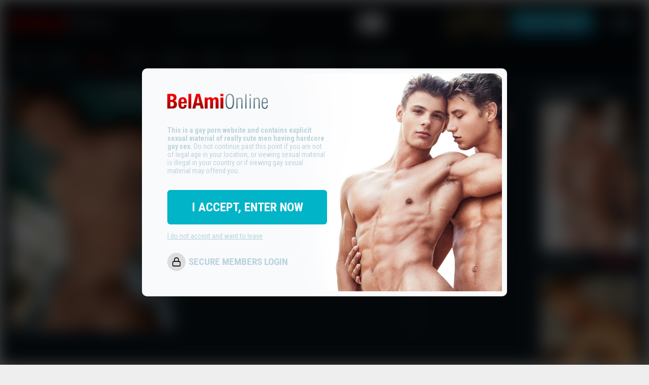

--- FILE ---
content_type: text/html; charset=utf-8
request_url: https://newtour.belamionline.com/modelsindex.aspx?ModelID=3226&Previous=2825&Next=2896
body_size: 79054
content:


<!DOCTYPE html>

<html xmlns="http://www.w3.org/1999/xhtml">
<head>
    <!-- Google Tag Manager -->
<script>(function(w,d,s,l,i){w[l]=w[l]||[];w[l].push({'gtm.start':
new Date().getTime(),event:'gtm.js'});var f=d.getElementsByTagName(s)[0],
j=d.createElement(s),dl=l!='dataLayer'?'&l='+l:'';j.async=true;j.src=
'https://www.googletagmanager.com/gtm.js?id='+i+dl;f.parentNode.insertBefore(j,f);
})(window,document,'script','dataLayer','GTM-KBMD9PKJ');</script>
<!-- End Google Tag Manager -->

    <meta charset="UTF-8" /><meta name="RATING" content="RTA-5042-1996-1400-1577-RTA" /><title>
	Sammy Poulain | Belamionline.com Tour
</title><meta name="description" content="Come closer to the breathtaking Bel Ami boys! European erotica to warm your heart and heat the rest. Thousands of hardcore pics, hundreds of video clips and more!" /><meta name="keywords" content="belami, bel ami, gay porn, gay hardcore, lukas ridgeston, gay videos, gay, hot gays, studs, George Duroy, twink, Kevin Warhol, mp4, wmv, download, Jack Harrer, Kinky Angels, bareback, condom free, nude men, nude straight men, nude amateur men, amateur straight men, original movies, original gay movies, gay mpeg, original mpeg, streaming video, original, male, hung, muscular, amateur, masturbation, seduced straight guys, seduced straight men, straight, guys, frat guys, college guys, men, young men, hunks, jocks, studs, cock, masturbation, blowjobs, solo action, bisexual, straight, cum, semen, cumshots, cum shots, ejaculation, oral sex, male oral sex, anal sex, sex, sexual intercourse, man sex, jerk off, jerkoff, jack off, jack, jackoff, dick, dicks, penis, scrotum, rimming, anal rimming" /><link rel="icon" type="image/x-icon" href="https://www.belamionline.com/favicon.ico" /><meta content="291960786116" property="fb:app_id" /><meta name="og:description" content="Come closer to the breathtaking Bel Ami boys! European erotica to warm your heart and heat the rest. Thousands of hardcore pics, hundreds of video clips and more!" /><meta name="og:image" content="https://newtour.belamionline.com/Images/logo.svg" /><meta name="og:title" content="BelAmi Free Tour" /><meta name="twitter:site" content="belamipics" /><meta name="robots" content="all,follow" /><meta name="viewport" content="width=device-width" /><link rel="stylesheet" href="css/style2024.css?Caches2026_0601" type="text/css" media="all" /><link rel="stylesheet" href="css/slick.css" type="text/css" media="all" /><link href="https://fonts.googleapis.com/css2?family=Roboto+Condensed:wght@400;700&amp;display=swap" rel="stylesheet" />
	<script src="https://freecdn.belamionline.com/Tour2016/js/jquery-3.5.1.min.js" type="text/javascript"></script>
	<script src="https://freecdn.belamionline.com/Tour2016/js/slick.min.js" type="text/javascript"></script>
    <script src="https://freecdn.belamionline.com/Tour2016/js/jquery.cookie.min.js" type="text/javascript"></script>  
    <script src="js/tourmain.js?Cache1x3s" type="text/javascript"></script>
    <link rel="preconnect" href="https://fonts.googleapis.com" /><link rel="preconnect" href="https://fonts.gstatic.com" crossorigin="" /><link href="https://fonts.googleapis.com/css2?family=Roboto+Condensed:wght@400;700&amp;display=swap" rel="stylesheet" />

        <script>
    $(document).ready(function () {
        
        $("a[href='#']").click(function (e) {
        $(location).attr('href', 'https://club.belamionline.com/join/default.aspx?utm_source=Tour2016&utm_medium=' + encodeURI($(this).text()));
    });
          

        $('#TermsWrapper').prependTo($('body'));

        if (($.cookie('tourage')) !== 'true') {
            $('#TermsWrapper').addClass('TermsUnknown');
            $('#top').addClass('blur');
        }

     

        $('#ageOkay').click(function () {
            $.cookie('tourage', 'true', { expires: 365, path: '/' });
            $('#TermsWrapper').removeClass('TermsUnknown');
            $('#top').removeClass('blur');
        });
              
        $('#ageBad').click(function () {
            window.location.href = 'https://www.youtube.com/watch?v=FfnQemkjPjM';
        });

        $('#Verify').click(function () {
            window.location.href = 'https://club.belamionline.com/join/default.aspx?ProcessAgeVerification=YES';
        });

        $('#GRated').click(function () {
            $('#TermsWrapper').removeClass('TermsUnknown');
            $('#top').removeClass('blur');
        });

    });
</script>
      

    
    <title>Models | Belamionline.com Tour</title>
    	<meta name="og:title" content="Sammy Poulain @ BelAmi Free Tour"/>
    <meta name="og:image" content="https://freecdn.belamionline.com/Data/Models/Model_3226/BigImage.jpg"/>
    <meta name="og:description" content="<p>It is no secret that Sammy got his name as we felt that he resembled Tommy Poulain a bit. In reality they are not related, but we`ll still call them BelAmi brothers. Sammy is a rather quiet guy, so"/>
</head>
<body class="dark_theme">
    
<!-- Google Tag Manager (noscript) -->
<noscript><iframe src="https://www.googletagmanager.com/ns.html?id=GTM-KBMD9PKJ"
height="0" width="0" style="display:none;visibility:hidden"></iframe></noscript>
<!-- End Google Tag Manager (noscript) -->
    <form method="post" action="./modelsindex.aspx?ModelID=3226&amp;Previous=2825&amp;Next=2896" id="form1">
<div class="aspNetHidden">
<input type="hidden" name="__VIEWSTATE" id="__VIEWSTATE" value="hXEgm6xkhFrF6KWifaXB4u+z5Mgn8+a53i6JwwV12TBXdXW/9dxLxWUFO3JhZnjRd1Z/y8lNV9etURQvTLlufDlngmqBTY/9BqnwkAxjxuitpNwHkUI2KVckLNor9H3qFL/7u1/YzJ0I6Uc6hTPj0f8BOpswUXhvMsQqzm4ENb1TFpIZjFa5OIrc1+SRmmYwLZMzPtEXlJHzS1l1liKZ/o8Iu4UTVIJzeJlkT/e3ptx/l5VvkyVx0hO/rWHoBtgUYQh6VEZex7r2DrZU7mj9dL8SOFxAjfYbuGvqpD4Y1wZl0zPFUvuRUbcWsF8ZJUzIxgeWqsvcIibsQhuPbXYcv+sPfeuuYZTaxOlTRDJlvgazZnF4xfHKqHBU0MWZ/I1AWnu4jKQ/bmc96K34089k9pmKJScaf5BS/d2QsHXRCPm3Cko1UytMtlNHpURFidWzs9b5DnS3D9/Eb0nKLimxUUGjVu/5XOVblzFpCMFdqUve7K0eiJ6abJ/VvVvSi2cDwQoJs29xz/HshqUunpSp1PvzAgEjjHxi6NJJiyUuYxRxbCzu4IONll1QirHaoV++L2xqzL7V00xMGd0VUpQganVKhRxB3qTn7mVsREr7ErVv3N80+IHv9Pvtu2GpYQHJmfuhxc7d/cUG5jJ5IejzJjyRwpwpxsPowfth79qGag/tCv3EPBA9zCt42LPzIFnyxuWNmByYihav1/MM4ZuI8mn6XIHBBvhzsQo6GZTZdZnuqaUe6OE7XdcCtPbcWXyICsdPptJzysQ1vO3Uu+CW2XJiwmka/K6MGbLLXqvSz9eJ96/koDGf9qxKHiyf6TVbWwGPRVmmptZixhqrMzbtcdI74yGPc5AIjaBa2e4ZOrinswRoQjoOWIVWBAmqoe49JoeRRjoo1/4OCKuULygwzXYcPaTQ+Ar7Hzz3N0f9Gryyw/a0uMXKkCOaI6is1BkLcEiPtZ0bQGzVfq+IGJSx1hWjQusOpOcP3m4/RrHG7zfok5MIF9cwzc+3nNatILomWHxFiR/[base64]/hoFHReB66xLebQmI2rOg8BHMA7ncLmkwC7qmZ9+exalKcWADb6aCDfyqTX5aEt/enLdwhzmzPkySit3nB8i01utyWUvbq89/gkLyW6QWh5HsweLQ5VYEh2chkdAaL2PWLO6d9oL49K9GhTgPbotMHeIQL64wi/lI7nS7YmDlGpj0FB9GwOY1CgQgKVmENXCIZt6lZbs+iPzZ5LFXgpDC3lyi/Akg/oRFyI/EhL7rk80w6u2Ix39DIPv4R5vgaC5aa47k1J39Qp1xy0YPaKLyUhiA86/YqSxpGQD5pJjuqEvsHENormbHq7Z2X+F06TJA6rBQRxzVFEMDoblRFbGvo+kqwOgQdnRjoZVhDFY8IpU3La2pTi2ChKyRZHc/eF4hOiGkdpJf6HHJ4ZwEsADI5i3RPFo/VwnZCSCDm6GCvmPDHqZtwmc389+hwZcLkRt1DeP/BvaonHG/NGPOWozphx4FucIF9yAYIDdM7IAW8F+Sp5qtKD1xnNARfXVxd3PpuZ4VtMDl7mMD3YSNqv8Qqkx8uXX05uuex7iLH0fdZDhyyvyz6J3eDk+Ure7W5DN49wcDr2weFosgvYsl9H8RWxFw9eZPdH77zTvBr1RNDjllMjE37ykTaj5oEcG0LlwqMQIxp/yDzl09qEWM36+rPm2COShLOdtl4c892d9PmsuBmbRTI3TvifgbxQ028iPXulLaIQJjMbI1delL0DpOUCh4WF4Ln0b3Wff2b2c1qlSbMsFu7q9cFG5Xw/TSDlRyFaqOXP/25xxrDE92wMepY4qIhmaZ6nMy+SlcpolL+qn0grxoaNGcsS08fh2E+ZOiLuy0ZVUX7gHudAuZE43DRLEZNbOYQ1ziX2TpsdlR9R+heahN2KqT45hEnVZ+RmnDPNaXlGIU3zgm4KhVMZPoHZPrrVfWGuhxBAe4pi5W2PGsTu/Uqn0GcQTlzYYS+yxgtsKcyFcWnnQJ/GOr5suNFPKSR08YcjjR2Krpw5HhD+O5+YOHJwseudeeMy0hVldx6f0fUgfVPHIJ+9Nxf5wznxArvfvU5ArC26t9aDSmH5qzlEgzek+UsZ0LTvklbgIy1fNNM5YivylRdFykyBrSj6JbcGo3UpLtJpAGa6zchcCelaUVj0y/GdzkZ/qF+kjk8z6EYlRAaeL6oVJH2UzsdAMKSJa4iB+PRso8uBc/5p6WmF7lKK8GPhJ8rc5WLYbGMQwWlvngSi04TzsWsidcA58qgnpHK6ijf8cJehl2QK+p90W3/wSRAFgqDT3GmG/P49xqKwxjDFHjOmzAXhCyfpGZCEBzOHuocDBJUJj/wgIzR7MnWYp9ruuZkehAJjkAwTFw0wFio491GV6hqvxFzlgarMGdZFslg2rvZL4gEdXczoiVLhO7ThgLlvF/Oq91XYPePDZqifSXC1r47vd0VK20HD8C2PUO9CAu6TQ1OIVJeBahKrejImFm9hOBYoIXG+9iQlq9OH9bnUEFMLFEM3COxA0VHcW1bVAF1MubwOog8Dhg06qeVVTTX127q8WmVJJPhScL8YhEy8oxNdhr6QhEnuyPG6xdhU4ioWCQPHJMEONQlwSfDebFY68mB3/7vJtV9puCo9K6pdT271MFrClL6jm2mzA9+L7gv8BtPZaYPTt+5FJphQlp6TPpgseMnSwBN5H+HAVEGf5HGMacbI/[base64]/2w0Zjjzp9kepudjVHF87WEVWM5uKcfBolXL4dth56d1qCew3hhT82AkK3CVjmIIXcKlC53Omqvh2dsBy4Zw9snEbt+8kov55kqXb/8sEIiDlKPtVggfiOfcgZDdQsZHjcZU+hp+fZ1AaQKzUrObHzZadOZEW7l0zUfAshzqUZIRJSVQmzip7b29V8BKbLFOkb3GbxUicpOgfJcL/[base64]/jYVI1qMKuL+1gy6oSn9lFaUJLStoGq/ZSfWAWFzzLTEiMx6tKsTppxqcZuYvWh8AmlhF7nPTEKQVNkXXCDAaO5Tee7+M8pz5KMiknlfoug0v8NCVSRwkE4iK0ARp7/6QbvCD4Wspb48Dy3DbIC9AfrEqy0GXWKizKO2o+dmV4dFTIhU8GfmYZkoN9+jjwsws8cqykyXyxwfh+gZTH7HWcVmTK5LJ3L1O+deOJoVJrkQqiMYz6GG50Dz6icbOBHk3kH2v5Nv7YXv79xweR/zhO6+RGc57hEaqNTc0PHBuB8Ga94z+ojd+81UyHw68i0F/+4avcKHGy63H9q3i67FdliA7EF/HlyVHoKHRzHz9+hj4LX9GU9RFAXmqRpx7WspREygEwHhneMO0fZrVAc1waQbH1AiCfucTL/Scmp7hllTeUoXh5Hk5j1SjvR2v+r1U35rPs1+h5+n7IReUp+JLgSgQOKlW8gQmnKf+gRZjOVsLppz/dT2pGUh3IyI8lkMSxEPpKiateS+SpqBHmEX+RBy8/J40ISLJFYD88U6X3D6lB3MqHQlojMfnqBt6qsfWaTf+DbiRMk/ORhgUmYRzT0UCc2qGuGOW7a51dIQWjoEdjSM5jEIqtY9n3SnqBLKzx7cp2apwSFeDxeMgUov09ZwCphmnJU/fwWy7GijAGYx4JRvcXz07IqBbo7I3hT/S7i4eMdZtyaZqqOJCCEJAUSdkBGZ9LwHPpfQvshexFfNICx4OOUmLcikYMbWZoR6jiny/vYijZit+bEC0H+9atSnBQPOn+P8f7oG/[base64]/XF2QqKEZBOggsDznbozB04jW50K9hgG7cbNi8PY4F+aCPwRRaLuaclBqGESar8KqBY+W++FsbkbotZ7gVeV2GJhpENqbcuDWW2IDTlrXf/GPZ32qKhzF02lumlxldq6+l5b1yiWJbCXzzdrBn08ZOak4ENbgsB/w7IwId02+L5h3DWIF3uNKUJxWS1WX0gy7bGRj8N92QXtGf+CK50NOTHtC1Js+Z5P0nMUKJdszhCM+NovU853HrisIkKOiMyTkaA59MT0jXVtkqgUuBV/3HvfR2rJ1exm4x02Icqvmab1/2m/tvpOv2jrcts3pgPIXGqTJ/LE/lj88l15HNfQQqHSWJM8EVKFaBrVOzzceA5+AGlsa7UlJfRams32yvt2wI4ch6UlYVrkL9S8MPghrImXyc7tqMQ797OZlrIsuW1xzRGDL/EHeJxltZw/OPgX6f5EVF+pR9r6ZCLIek749t90tvzcvhfY5qTaR4fEiqRSzV9qVnbNgGsxSAvI5Er4zukRleU86xaH0gwY5Aex1+XDEhB/xdXLrE68jgmLuyw9HJpTxTetfvxuqyzZlO9fQTl0IIf0MqHL/YU/StT+VxhEFmh//foITVMhpgX63MLuAKrDRU8VHoThPI7FVezjEb/qadtRrHtoJA/gwOBGsnpn+7TKoIXIQjdccGpvz1DMcWkJPc3e7+Gz7NAnV5d+qjhPiFZxpHA/y+2+YlgmT75Bk/Dch9JF3BoqGQf04Y1VvqhxV0UOIgOYa/iElaTGYuE4/[base64]/wgl4x4vFhtM275heShzRI5ahJWbEye+BzDdacecLPaT4mFRbzl2J3OFGJMII+LY7JnFeLNfpZCU3cItVPQIyx6iDE6G+k0PbfF0FoSO7miYGjc9aV3kygLqlDBScF/lKDzgXWfvNmcmrUYT/Nc03xzn1D0efPLFLoM9GeOT6zecCRK83XpNJp9se3pccbfnz5J4uUyimNi/YnrHkse9SP0teAMuFNNKUExZwyP/TejoDkg76ENDOV/kwyNYjMwCV4629DkgQ40CHETzIbm0pV/41RspA4xfhx656Ul+e+yh2GRAf3qKvIKGggE5t2SzeDkz3bHpyAXitqR6HE0noQbH+hNd/CiXyhwMtztwjSxE8051UO1fAAIZeD8P8xo7jDWp/sz3XpZL/xwtYjT4pbnS2rRYv7tdrJRJnEg++wUajoy0Ik5eDgO7M766OdQl7O4+sBHMB89nZrWuJRgqrK0sQQnI8tgmgY/RNNBSBCVU8bxYeiZIp524mwLlEQ7TxHWTaDAVbPPSIFaGvijMNHm9/Vjo3JsT2x+c2rhin/[base64]/K6a2o8aPUENOsAj6ZVV/vV7eXbi1Gkoi6cCwQ8l6W6Ozcm0EUBZRcE4H7RWY/G+M8kAH4qO8stFvSankEyoBYC+Ees8WRT+xNDJzQd4Kgln72gUFKb6McUod4UZZmQdc3hO0bWbFRA2M/13mXILrU0DHPIAM1tFQA/M5qw5Y33MGzJ7EUhQYId/oEHeZh1EQHBqOi4Yk8uCznq5e/8x0zYVOpGt7vp7imLdrUMNuBmlJ6STy2M2N+M0TOnqhcRv+gN/TIykMQ6f49Z3EEnM0SO0YsCFSi7pzxcRBLmalNthjwj3cC0d7huv8x/sjmySMsZpsJ4qemlfM+2wzrvvBrDnpwE1KqEN/2VW9rj0nPD+8cM3rnI2vs+baSykgRz4vqhUv8ot5JC6hn4NzCHoWHQQmjBNMJpCsycOnKOTvO+6ig732xS/AuB/Mqd/tLPtBNczkuZmEJRh4n9kav7S3r7xfnpjRB4lTkc4CHSf2ne73zZex4XD4kK0+s5wHAreZcXM/xkQYygQnIg0R2a0OXBrKgYQLrCa9Xe4tMXVYPUt3gY9//iw0dDcIMQU4rohF+o7rdtT6nryiciJomE5dKxCYC3XBAzp/[base64]/PZo3oFzKgw71F6kt7PyxQ0Vpz2xNuaIWDZH30Z6JPPuHgoCSwIJt09I7MPoyEZ6NaMGRp1HHeJrCcB68GZAKDalAMCNAPcO9zhjohToNTpVbazgvmbCYgWWz8yuoAXOrohJnwx0KZtAp1Msyui1HWn+TlNwyu6z45+BXRiAxbwEAEKsF9/[base64]/7sDlahNDZEv2JYodpVQGoTdvDJVSWooKAfsNV9AsvZ8us/rxjSUDK7O5n8Ep+PeHkVmHJa+A6oAHTaezaCrj0hSetgzES7uI0DkgiRxpx/NndVjCCmBWutuFx3IoNDuj+jFmPXiZqhQoJvCBSQm27LfvXBMNlLgEf/rxyDY7l4QrIQyzQwrqtlNkJT5jedsAtH/+Ld1XXXTaMj1jwaWOQCAgl8/AaVLMO0q/4dDnNM/USMJgkY6wOUDoMdqMHT5bnEeiBS2652c6Zp7KKj4nz3pYXWi1nlQ49qiagjHj0jzt+bU3FnI7W0h5mqB61hGdnSZVzdDj4WcxdBrqmbGOk6Iv8pohbaD7K7ztA9eToYWUmPe89jv/zELbGoH5t01+YFg2cK9jJy7Hp6SroUr3FjzOP3as5wWLgk4Cit9vgIG0Q2oW2QXx4iH+SQS8KdAp6LrxSQNwFz7GRC0DF48kkJ2u/zpeuLa7XCFcPY3avLs/WiucQfcPktqDY7/cBXYnPrIrv3W671DVi+00YFt3l79xP//pEu1lntfqsanOPwAl/kFex/QGW1D1q4Xw6T3qsK0jCjkPx/N7gJV2WDBWaSTJam/L7Kv3HEbscHTwwTXM1M/sDsTWNJoFJ9seXfepfSa9D7I7sKN8DsKk/TcYMDMkUCf17D13yNTv815VcVKhIo3FkrEHjPFnAfBEFgfsbPJtAUnXLedY0P+ntIiF285yVSxcR+T8Q/RDzc9KDpS0kJyU2TVEsbo6ZgMptuhgi7WhrsTSRgs+r6lK90dfiiMUeZ/SNi/kake3Q//qPtevyTtarkIUB7TXvaBi3XMpkLc32D3o5FUIkGrUyciKgWUJgrCo41cVmQxFpHars8zq5BK5NS8D0vSoxP7XMNTNlBaoUamvesym88jxQZZg1yL2oJ8hua91OSt0/[base64]/BAV1jIror0L26yjFZPk/JpLn2ce+1ur1Ho7lAi7tBmK0rMGOstUsFFaHCjN9QXg7r37XDucdZ2vtUtPV7JIoP6/QspJ7ZlSMzSvtdEd+StrJwsWh9p4Y+rAESBMlV4dBJ+0F/yg+0ax58Q1Y8EGDGsmatGpPn/4A0IScgknBUOJIDaHL2uiv1PXs/CR4l2mvVk6Jpgynk2hmyRx4DJ2Me/i8NlPFRZhP7o/cLOXmRk/X5sTaU3oGcFRxgfwwwlnITgnbxEZQ5u2tPRMsiKPSWrbDxDryXT5PMs8FPPJXdVpXuOni36hBsAjEDepx3+JBHaiYj8SqJIR1ooRVeqmhgsms86PWeeN2XkayuI9T8/cIetI5jAsy8PLe8NvjjkdInAqOBL1mPPWQt7f+TvzAIUryEkc00S58ePQk1QXvOo1ImvfBRrftGGurdCZ2YmoD3FA+Kx7qzvyTUyQPOnEbiO44VflsB/OV1GzzDpewuukWmI/qFt7C226KQSNfWxlzyiYuie0d26Eq3tnoIzU6rQUQjXF4O/[base64]/pW8n7yBbgWYqKwKQB1eN8joVJRTvN+QebnjIc44F3NCkGp51Yy3Jtl5fEldhb1k4FfdBWmRcCz1fu+47Tmu7uigwIO9C6gITdKBn6KUsmfW2BSNLDZkDMpXsriX2Njx+sVwby3/Lr7/XcPXlj655WFjDoxmE9cak16CN19JqK2B0VZih7/ygpvITEGk6ptqvACWswhJCe8HdUqcysVGzZs5RhzF0tO+ccKsA4XrwQbaIi9WECwhElN7RCaFp/lra/Jul7AS2jLgy8ToEdBymM43vL9OxUFm/A5rTbmd3dXkrNZJwGpDd5Lxk0w9oKbjG2WxYT//YVifQLRF6Wss+2oD6XwiUjWPVOObQwACyWOkbmWBlmGXxbnYNGmpXDdCMY4h2UM340Rour2RKXp7CcG4vMED8Fzl8D0y4/DSF57gh6KGHbo/OqihS1h8SfMK6Z0w/1uX/iVTe8hJmRiqwT3Yxy7vVih1TS95oPGljXMWo/3hG1ritNgATQIYGwHr/u0JTSuA3paNENDzCEfhySwXTJ6HFo3P9cSKkyglghx74NM17M9vp5LFeGOq0RqySu23DJ7FQP3y7RjFDZR0Z2CEr4GSx5ryILt3IzUFwzYAryZZuJsXCKtuhXdVsh04ZfOXkVEe9G4zjyBpAanHhnWBPzg0/af4aVElBoFpyk3mvjE+mdk9GHyrNxb/AAc+T8fsSn0m0aN3bkthgV7dnnWj07xYe/b3zN9Am1cWLeLMUXS/E6pFD9D8vBKQ1fp0i2VbByMLbGAcYxc9Hh5ucXjy3a8WeQVdtbjJKGaJZ8I0tQGzz8ak7FLr/PFJmYNkybu5te5/d+T2KHHtEjFOVrKoqLkIqbnnC8sVscU6SzfGlZPwsw/szYZWLWVLM0FRrxIcO6DchBdO2gwW2tFskKHR3tQJfRAtdUMcZNTL4J/v3VStLHJK25JT2NdwaeTqM9Biq+glvwGWsi98rlLpXdL+nNiqc8cL59fYdz5RFQ6BpNoPVXhbNdqVwj+C40y3EyXQ0h6bhRfxnkR9JAeM2JDlb4Q1StoqLPT7KhetOUUHk8EHGqS0h9vvuYvlmLJCPUOpEx+lezepxqNgPhHgS4gqsJZ//LJ4E/yd9l69iLQBccje4DIlAP6Av/[base64]/qa5WKIHfpK1ohvjZfY6CoiaJH9QbVHk7Zr510U7PP8gvIBdhZcTRUYtPBNJbER3O4CuuD1fo029aOAiuxv3CnF/RwmspfeYBDIjGFMuONpfjCgfgsfG/hya3Yc2iQIGXu7jcC9DEYIFy2gzLQ/Uy7B0zbY/AZr+GDHYBBcIw8bd6wYfV4cGImNX4kzCQEXEjcVKsRVCUGcffED0sPA6L0gEGx7im7T9iZqX6dz0V9Jhl39X1W8P6i2ha9s8TSyosig3giOu+rqbf0LGuLa+ovXsAbdZjYOYkHGjvchOCojvCE2FGoIA1Z8jmyjngJOOHhlYrg1B9Pzfke6msCORlFJNj/u6gMc7CBmXc+ohAvuArK0tMIaabbVSdRu37RJhQlzahP4VIBlxgUiPWk9CU450vwm1vNWrqH1csQA1ZQKik5jQnAQ4mdrjvrRZJ3VRCes0hRU2Djq+KzxOHPoDoRqrytHeUmN2/Z5/CUSe+JlbWnV02LejtE7TOUiioOeg++BD9pLuGfjb4O2lmktSwILmOQ6sZHQp8KiEYLiQnKkPhCvR3rSDvm55tqh+8aOJ0YT4IliU7lTy8ma2hxE/EHfHHE1PLbp18Ocgw9U8/yrJ4cMmrOf/sfQmMa290RceJD31iDYQqmE0/[base64]/i1jQ2+5DpD3jJK2x0c6fUr+WBrdXCD3/8fcq0lcXmnjoM0+Y8Y8SfNtQnSIHKLhwqZAC5vX0KqNt11r6Trw7HMw8VrJxxGmAJKx4dM2AXbQ1MGHqJAmrgyaeqNzwoxPJ/I5fW3tn3EvPgMJUD5v1FWBEcYRRgr2AXEqmW5hlQTd5p5FfWxAfXSOmZ6tuGZmDeeSpj8N+x3ZfMnM2N9FyIRMWwuY1vLhSDuw7AgQC4u4XQ0UP1t2wi72YF3iClRTs/czpdXt1FU/HK02Um4Ij7tuQRpepWU/75Me+q3rFKba2dX3msWMYYVZSof9lSA0k6r1TB4ug31CVJRmVu3THEsMgv04h54zUYTzD8LT+ob4xi4tJIGQDPJOEE+PBXYMy6yDILO9rSN/Tzt5kXOEjTIj9F3PnUgVg3wgi+kPxA8PODTGcKw3d0O1BssKDhTrVJ81kKgJN/16yYCAW2t7LnaJpAniBNJuHmSzoBw6/Ni9m+4AjUuS8Cj3kTV/gc1/VeRPxw0jTqP+NO1w+0hG419EFyUabiRzPnyzmqmmcWzu+L7hi/sL6y+bSWrDtewFkLxBJJ0lKOZqEb+B0kg3OSmV4AgNfOdu8XD1dDEIY9dI3/jfxLQBR/k1gU/01BOMlvC8ujZEqRc2+0u6lPIQo1Ci7B4Uy4tP6P8WKyHyDpLWtrBqSUXhsIVm/YUQ4Pl20IUAo+QzmCB1rnf7gHd2IiBW0dh4M7cJROcL6jCwlh+8IhqTcX94+DegW3cb6ksi5er4b8EFeVYjGPIym3kbFjvISB0YuAD8JbZppp/WAuRGZpeBPyb2hfjWiQojpSCNbQ3HHKOvtihLKR+0N5rALBC4GzR5y7QQ48vjaKmnEiGyKmyXLBKELKT3DSJQmNIcUldJCl9lm88FZGj/lpne/3dGdCiAFW8SsWEUmnbficRPhklbrSsv8wqCXp0mekvxGbbAifCtY474cehsn8zK/7y0b9/[base64]/NGBQ9Efxuby/H+dWuIISLEkgcaFuz1aC8eKFFRRbnpmoX9Ioo8QGFH+3bA1oAKSVuGl5SguqYAylslF/wFHXxRRR/iaujpbcEPiTBWq6m1lH4toNTPDznOSLCf8vax1qKCkgee7oeWfa+MCeylLTa4+MIsJObXbrY9IJpHyn2KrQt1qTW5b1HnIhvr4YbafKj4bkmuwkmP6OlrsboT8WU/uQdwiCQAMlyQwU6cIWabRka/EsmXaKjCYzDKo+RLFumuUK4di0FDDhXZCEgkXUnBgEIwjOnStPeUzugOydGWfN95QEWYvWaFTyCfVrD/bcSRJDbtRcwsFV0pL+ICdiAIFAoiVo9TC1hRkbRuOYKJacmF0hwQjUoPXwMC5I07eUxCPkzrrmbN/u7WVuo5xgumDPxt8kMxCruo3kzKdtaWDTMKlxmmu+8hjIRuUfjgPzEyZUrWJ5xZs5PVKXTe4/R4TIiGVKk7l/fMSpmaCVAWnVVei0g5NG6bom6iWxFCHNOHupy4KD9VLvDZeHnXsAfM5qjjCG8+eHEKsAkRJNmZO/DLCWhwRKIMR4T9PEl3fjs5cQn9Xgo66sygo6VgS2uy0lc9+96i38qrGFt5zTIfoMsnDcp/[base64]/A7xxThzJuxzP7Hdlc9Z/CuLCM78V7cDbJ1sf7dyI5/G729avg+3Cq6WpAfawSx8CKrXITquzhSghbA4zO2ZdLcZqwt9p93v6iMZldw/pfTdWhJJWmSNqxaRBseHfUVNx7htgBViVu+vgOEYhrBfm98rdqmeFpC/CRruwScJo2Mux0919RnhUomunIh5e/ZN5JJwDXamSSTL6wJaJhbRHXp0AE6xzK0lOSrm1cjGKORHplfte56LFpknyTRptTmqS/4MNy5zINvcRAvxbukpW229F9DAU3y3cLH2/Dc1DT2+wos5og3dMp/9Tf8kzUmnWZxK5qFPpO+vg0gCrv2zD93ys5eX3/Aucbv2qAbakkxUYRVTJM2YzzDcyDyyaGCCYRVoIWx94pSOjv9a+DcxFDWMih3bJJPaobywBNC740/r9E9QYJkZoxRPcYkjYupQNqPkIda3wCoApxw4M5DuMm0+wz0j7UYeI7QtDpv6wxDr4PI0Qdz7Asxv09qn8T46qEoAdWLA9QBDSRW0Sutn8e339K+FFl7XJVj4Bivwu1qgldtlbQbIMzrtSq0FD1tteKknOvcIiNBfFE/hNu7+kq07qFeU2BtOyChvxgxpvCtds+Fj3+4KJgSD9LvAMEtcj2MeOsvf+Cz95EKk7VP8v7qr8znfKnAOn8Mumyua1N/0X/ZDqTgnmU6vbxV3ArF5RlcH8lHOGEDcneuhnbmn5moKLntFTLz1kRGcERjCwbvEzfRw/dVaDBidPBEl5EhL4PqOCyvRIOT9Yo965xGs95YNhg2K1RwOw+Dg2egh/jOm9BuMJZ/w/k2SdurBi9diMhsY5f+0GPwN7CP+DRYYwsy4PSHfKCANTm2eIvDjoJlMkcjS/9eY7g4HCvhgkkWJPQj/Y1bOf8SWs61MhRBMuR2caa58OfNM7/gkzoJkSonIfA+uICfVGCu6nHARF77SmPirov0p9mezrqKZVy5HpCFls8CouWH5SU6LXafuQM33O+1cZQn8smI2RKiql9pmIC/dQvPqC0/95N4W+agkcAQ2Eqbv8a6X/kULFMixRn+RAhxRuzpIuk8e/AYTEMrdaE5aWHNFiqS4QgLIRcQH706nFxjCzC9/NJ1ji36wmzHYS4mpLZG7dwamE52Y+CulIOTIABXCSlTjTs5+YwLdDU+q4KC/5ge48CDZwnQg5oUEYU2vGsS3Ri7lKFIp+bq0Y6o+DX3FsIJoHNZ+iBRANbKoGLqc57PBbcbTt+bPQ6gKlgLQF3KPwZArPTXpBzzjnm1sRFJ7Ta93BZ5msIVS2uxlHmB9mfap6bTSTNybbs6284uaZ1VP/dX8yRvv/2W/Mj5HOg1aC9a09ceBR5Fy4/dkPkHOD0zKZieupIDNaFM/IjZOdyWLTn9MrzAFDKX9gr1HoNIeb6z09xzrbl8D5Z/38QTJfF1fXVHZs/[base64]/9fD13b3j5wDwZfRuzFPbm/qIXIdzn04hmqpwPRvs7CNGwXj3d6wibrgbUy32f3CaNTZtZNPIqlJ3eCAQfDvLvuT/iDNuOOQit/[base64]/OL5312SN3ygkyr2UJdibJvta7eI0JrMPKOQdzzq48axEEznDk8dSO/vWz2ItBSU/SSlnDiFQrVniUK36xhB19RnwUGd/YWkoUmUOG2fl4ho/YmacjfR7QOs/VS1kYBzmXIwl+KGNYxE2fiLStYl923GWzaC4KJ7G62pX/3/or3CgVjk5FdNCZdmmgD0RVpq2sX5GSG0il1LdztnLLReDMg/JC1kssZQkMZHBh7gNvO/80pE8mBca8W3KAAdQ0QdoOAyuuPE5oGSh5y21CFIQEOhXGcOY/TMwGFX476jgcHaTMAc6cu91Fa3hsHD4Bp7P2B6B+vdp5hU03vCieREnBZq0p0pyRt6MttQ/d9zR6jGZWPDlhZtCdJuiKqJ3aYRT50XminGXWndJbVNd57NjW9y5s/78EmTjG0+Rn2NCr4K+Mmi7039Hsa9for/9xKXsg7Vq9g6/QjfzirkI3GjG+grMZkJRF2amxpPIRMBFe8DkEudx/pdFNBczWvLs4iVxMv1AvHSs9Ta9jL/fcyqfKj4SRSmd+tfgSGO1bQkVEj15wx0Y6okAZtwBwcGPSLFGsURwpr6gyswSggUv4lT2dCjXPwSgaE48+jeMIkXM6DvUFrYcXpxFvfi4ymwQGxlhvE/h1/cTcohiMsVtkucPzbg3HQXN8B/Vz1LqS2YwCOmLU7XduO5kteuidWY6FRtskxjrF1bafE8MpMGN8onvQNmfodep6q0pe7WyGWIghWAjsIyeTwxPGEdHTtObfUf3y3IlYh1DDmGTMbvuPD3nh/ns8FI78Te6dCytbiVs5cG0p8SySLhdq9Zg+BebQFKkn6kkg3EQFcPFx1hHScYnc+oWlcPO2JEsS9V/8SmvYSyew5jIA4dqpFRfQ8n0YY7fyu5f/5saltp4kVaDMN+dcT5nHQxFlK18EZHn9LifpGkzNfzRwDwhB7qbLFBW59gZWttV2j1fYpMsaZSuyMx5vbPyQzkjIpamzVEwDcO+OVVSBG/mqZlfsLmKWdzv5L41dxVvixyTQo35ZZ//bye30eGOPZiUHhIj59sG/1Q0lf46wlfzdOGmIU3qdthzZXPAO5xYDpn1vRIYrdhT8k7d7lL6NDoX/qaJY4m3QKq/UDWWpYW7Ik9o9Lxl78nzMzyWHKY/w/QN9fFUSJwPPyORNuRS5CFa2eJwOrU22bZCTPmX/DAKwuGeOFpwoGC+YbwW1xAeB4j1j4XDL29Z/lfeRlFJ2WWccBEWbJ3CtGY/aZ+857wh5ih2ir/jXyMnKiJRolHnwPT5laE13EycGrwiNdyYIpE4PZxfvIETrCegkXuWbFmtVshly+jdOXhfEhuTBeXs6kPVTOMjjJxtpphwGz7LBZly3nSNQRY96tGzSOpiqwm5O1MV8c9QZubwMfXZOD898SeIs/JT9GNwOC9hVoTAD0iedhSZaIXyd+UqTPB8L9hHmFhVAtJC/KEq72W266a1t5hn3wIxl8c0fggN+S8BIQkaW5ifcMdXPrHchuDy6yfFCE8SlQeGMlOPKxAgQvcQ9dxXsf/1So3O94n7yW5/DMhUo4dXN1GqbRmb9eQKbBzkI4yw7RrNd8Dlcuvbhu8oUG0CociV3AY55kjZZQSIb/z7gl4xla1kznbzE8dnX0FQxKsRn+CqHrg3ZNdTmwTLQpPjKAxp91MjnvDWISNiw19/YcBh/eSpPWN7LHelP/i04LPDK1DhSLPnji8+kG3eD/aRn2Uh+xoWUsKwRpKLOW6b9VTDpF6PhRCYHKe/GGHKxUpMJvWwpqfOyOTtGIpsE600AmfPiHjpEK05ZP83LLZC6KOG+Ce0008q4N/122BVaSlR+y+OC+1okyw70WPJkY7oZVkzDoZFcSxCLSNGhTlM67PDNsE1jYX0kTLuQVU/7RUg3OOfgnJqFdYW0BNCLTahoA/AP0Euf5oedZFu35bRvQMxmTX1ozdnB1O8oBf2FFQULyJGU7w+c9ZtQU1JJALED2tJiLYlS2Xi2NRlOsrEa1Z59ZRCyOtcXJS+IuLuWOAo19Ulm+/G/r1wL+4xs8zbJ3T1kt+wR+uif/TXJkiDF1cfQDQksyYbJDV224Un7FEifyNB0IbP58grWfQaCm1NzzaNQAWZstXqjNknWPVLP15FIrcvRU+WHkNTz5MfYByFni7C464VyPPK5EjjDeHOa/iXJ624h61XueOYqW4moWoUcgx7o+cosZvWxnNoWuBbg7DDnwjO+vFfnTQXlMVr/s18Hu6IB2lLVTu/5AIo0l0uYN71CRkSLN/8yWkIdJMq/a+etW3KtP0BkImUV0p5PCdK5YgGzwDFO4y6xQAdoukyhaYYGwNirD5M9tfoASq70hrRUPmv4SCUrETprKecPH/srNCQNr2X0XAeZS2m3WhtRw2/y7WnzvGyx53X8llaN5+XH6vE18t9janjobRjE/NoCBLHVyLNvxpjl2iE4VOzEJQWIyF2DP6NalXiPRUJeFstHNKcuDOCxGxE+TfBWq22mvS71kl8DwnUuZS3UWoNS4tkZSDFtWJf4FZh78FjpRJ1jz6chc/bCDFwSM39F9IvtTRWIr5ReB5ZAW3LwgRO7WCegxEjRsL861qchUhTTDtmdqHGB8tafpnC4L6mLSNl5K1h/LKyyh6Uo0lUX7Oaj8nYXTjp4tuKFKlqc8QrzlUd89pjVsmpebnjeCw753S//[base64]/7rpGDEqxlHEhmd8qRHigRokFkdRWy5pNCqNpL75xEkZNo5dsBtXoF7HN6TXisUYABAzdBAwqfR+3e2vor+01FzYzTympg9zemtZzurTI/sfAvOD3ffjHZdR86YDNJNao31YnDWhkkLcrS3F3JB40lVToo66f9clwbNpBC/2e0pEItc46Lh1C010DCSJyLxhyDTAe8E2O2mfX84gcLeSYzHh1gCNHz/xkGMLwiHfBxG3q5rHchfUFZsXu0VGhWBtYBJqr1y4ylbvcnBQoNWP1tZs/YzPMmyvRIbJpE+HE5CllKXIITJB3gVRjCTN34zXr2RFNJmxxeMaIypLiBcfWCg9F0yoV1ckQNeZ7i29ucWQqFkVh2W2X/aS43P6dC5WkuQTsNBFMXVrMsnAjw5LLX5aDQa+C4qWuZIP1+SJI9QiF2v1LsM0iKSP9MS6lHTdpSFwolo9i+994u/1YPONP3lXyVq08bKdu8iD3/MsJmmxwH1uJt17uNZxK36JMG117cFBave7WchXKNDJ39oOq0NR/W/xMGUkKDvjC6Wzc1WbCDuXXYr1qoYERO8g/TG9T5Ofc3bOeVVrewhyNvacO9U+LAlD96SxQNepquF1+0aJmfiAUiO6G3b19X0A0WgDmVR047AT3ZDSalU2sZnif92nNS834hYQ+rroVCQhV6DnyCCogyRGbTanYoIZlOunPEvzCYT+ypD9jUjd0KJormn/ubZ06qgs7TY0z1EdXN/dCxGCJVb+t0AJcYbmMTjYWl0lrkxRXBh5p6W6AusEZaXeRXhwSbQOoNx/4UOUfwUy44KsZ5q/Pt01O3gk4nnYWD1Xy0JhwEv2NLOXdGMxsZdL5bh4qdhlXOYuhTVbopCHM4fCwll1TvBv33DJ5cObIe6I4e3Xvot1PjX+15qfygcaT3TBo/gJhkcHD15q8fi4wSnUlyjl8Bqn6p1THjhpp5j7VYY0CnavHZlA/WpQdF/pduhiTCl6kjK0PZhAKJTnwC7LZNdxBkigUKywq2u2x2kRjvM2NMepMfHIu9YIOMppgdDG9CzzMVBcyMOJNGG/ip19oODwcw0ws9KRG7++iSqdiiOq04rZODus2wDVr4jxZe1v+Xe6EFm4oBpD3z59DRJlvFOqmzxYfcbZlB0SKa0wOQGmM0JcMWS5BU143j/+h6uWz9dkw1eevjlFNji48PWzXS5T3uUl5fw2P0GQ0CtBBCgaQZTq4gaKGSnEjmV2v35ZWklgT2w2t97kG53Skp2FT4TLUetP1/AQckgJ" />
</div>

<div class="aspNetHidden">

	<input type="hidden" name="__VIEWSTATEGENERATOR" id="__VIEWSTATEGENERATOR" value="C044C260" />
	<input type="hidden" name="__EVENTVALIDATION" id="__EVENTVALIDATION" value="518G2Brv4eZWYUubwSWCDhIaRDgBaez9GWeYbaNu5vllLMJ87E9Rig7VbagUh50dwDbw8KZm5oXW1hftPSdkOM8BDNk+KBJdBYt1Af5B1iMFr/VZzw+T/mQA3D2g2Dp1" />
</div>

     
        <div id="TermsWrapper">
	<div id="TermsPopUp">
		<div id="TermsPopUpContent">
			<img src="Images/logo_2025.svg" class="TermsLogo">
            <div id="PanelDisclaimerAge">
	
            <p class="DisclaimerMessage"><b>This is a gay porn website and contains explicit sexual material of really cute men having hardcore gay sex.</b> Do not continue past this point if you are not of legal age in your location, or viewing sexual material is illegal in your country or if viewing gay sexual material may offend you.</p>
		<div class="TermsConfirm">
			<a href="#Ok" id="ageOkay">I ACCEPT, ENTER NOW</a>
		</div>
			<p class="Links"><a href="#Leave" id="ageBad">I do not accept and want to leave</a></p>    
			<p class="BiggerLinks"><a href="https://club.belamionline.com/MemberLogin/login.aspx">SECURE MEMBERS LOGIN</a>    
			</p>
                
</div>
             

		</div>
	</div>
</div>

  <div class="main HP close top-menu-visible" id="top">
	        
		<a class="feedback" href="https://club.belamionline.com/join/default.aspx?utm_source=Tour2016&utm_medium=BottomButton">
            <span id="LabelJoinButton">JOIN NOW!</span>
		</a>    
      <div class="modal-overlay hidden" style="display:none;">
			<div class="modal">
				<div class="modal__content">
					
					<button class="modal__content__close-top" onclick="$('.modal-overlay').toggleClass('close-modal')"></button>
					<div class="modal__content__buttons">
						<a href="https://members.freshmen.net/signup/signup.aspx" class="button button--green-light button--save">Save now!</a>
						<a href="#Close" class="button button--not_interest" onclick="$('.modal-overlay').toggleClass('close-modal');">I'm not interested</a>
						
					</div>
				</div>
				<div class="modal__cta">
					<a href="https://members.freshmen.net/signup/signup.aspx" class="bottom-offer-CTA hithere">Freshmen Offer Here!</a>
				</div>
			</div>
		</div>  
    		
      <header>
			<div class="width">
				<div class="left">
					<a class="menu_button" id="BurgerButton" onclick="$('.main').toggleClass('close');">
						<img src="Images/ico_menu.svg" alt="menu icon">
					</a>
					<div class="logo">
						<a href="updates.aspx"><img src="Images/logo_2025.svg" alt="Belami logo"></a>
					</div>
				</div>
				<div class="center">
					<div class="search">						
							<input type="text" name="search" value="" placeholder="Search model, category, tags" class="searchbox"/>
							<input type="submit" name="ctl00$Button1" value="Search" id="Button1" class="searchbutton" />						
					</div>
				</div>
				<div class="top_buttons_tour">
					<a class="red_button join" href="https://club.belamionline.com/join/default.aspx?utm_source=Tour2016&utm_medium=TourTopButton">Join now</a>
					<a class="green_button login" href="https://club.belamionline.com/Secure/">Log in</a>
				</div>
				<div class="right">
					        <div class="awards">
						<img class="light" src="Images/awards-dm.png" alt="site awards" onclick="$(location).attr('href', 'https://club.belamionline.com/join/default.aspx?utm_source=Tour2016&utm_medium=Awards');">
						<img class="dark" src="Images/awards.png" alt="site awards" onclick="$(location).attr('href', 'https://club.belamionline.com/join/default.aspx?utm_source=Tour2016&utm_medium=Awards');">
					</div>
                     <div class="become_model_button">
			<a href="https://club.belamionline.com/join/default.aspx?utm_source=Tour2016&utm_medium=TourBigTopButton" class="button--green_gradient">
				<span class="become">Become a member</span>
				<span class="join_now">Join now</span>
			</a>
		</div>
					<a href="#Search" class="search_hidden" onclick="$('header').toggleClass('search');  if ($('.main').hasClass('close') == false) {$('.main').addClass('close');}"><img src="Images/ico_search.svg" alt="search icon"></a>
					<div class="account">
						<span class="setting_label">
							<span class="name" style="cursor: pointer;" onclick="$(location).attr('href', 'https://club.belamionline.com/Secure/');">login</span>
						</span>
						<a class="setting tooltip" href="#MyProfile">
							<img src="Images/ico_account.svg" alt="account icon">
						</a>
                        <div class="account orange">
						<ul class="account_menu">
							<!-- <li class="last_login"><a href="#">last login: 2020-07-16</a></li> -->
							<li class="logout"><a href="https://club.belamionline.com/Secure/"><span class="name">Member Log-in</span></a></li>
							<li class="dark_mode"><a href="#DarkMode" onclick="DarkModeControler();">Dark mode <span class="turn"><span class="line"><span class="circle"></span></span></span></a></li>
                             <li class="toggle-top-menu"><a href="#TopMenu"
									onclick="$('.main').toggleClass('top-menu-visible');">Top menu<span
										class="turn"><span class="line"><span class="circle"></span></span></span></a>
							</li>
							<li><a class="childs" href="https://club.belamionline.com/Secure/account">My account</a>
								<ul>
									<li><a href="https://club.belamionline.com/join/default.aspx?utm_source=Tour2016&utm_medium=RenewLinkMenu&RN=Y">Renew account</a></li>
									<li><a href="https://club.belamionline.com/memberlogin/changepass.aspx">Change password</a></li>
									<li><a href="https://club.belamionline.com/memberlogin/resenddetails.aspx">Resend password</a></li>
									<li><a href="https://club.belamionline.com/memberlogin/cancel.aspx">Cancel Billing</a></li>
									<li><a href="https://club.belamionline.com/Secure/account">My settings</a></li>
								</ul>
							</li>
							<li><a href="#MyOrders">My orders</a></li>
							<li><a href="https://helpdesk.belamionline.com/section/2-belamionline">FAQ</a></li>
							<li><a href="http://helpdesk.belamionline.com/">Support</a></li>
							<li><a href="https://www.buybelami.com/">DVD store</a></li>
							<li><a href="https://www.belamichat.com/">BelAmiChat</a></li>
							<li><a href="https://nats.belamionline.com/join/">Webmasters</a></li>
                            <li><a href="https://forms.gle/racZMQHGcBFNYpHFA" target="_blank">Report Content</a></li>
						</ul>
					</div>
				</div>
			</div>
				</div>
          <div class="width navigation navigation--top">
				<nav>
					<ul>
						<li class=""><a href="updates.aspx"><span class="updates"></span>New</a></li>
						<li class=""><a href="latestsexscenes.aspx"><span class="scenes"></span>Scenes</a></li>
						<li class="active opened"><a href="modelsindex.aspx"><span class="models"></span>Models</a></li>
						<li class=""><a href="latestsolos.aspx"><span class="solos"></span>Solos</a></li>
						<li class=""><a href="latestvintage.aspx"><span class="vintage"></span>Vintage</a></li>
						<li class=""><a href="latestphotos.aspx"><span class="photos"></span>Photos</a></li>
						<li class=""><a href="latestbackstage.aspx"><span class="backstage"></span>Backstage</a></li>
						<li><a href="https://club.belamionline.com/join/default.aspx?utm_source=Tour2016&utm_medium="Favorites"><span class="favorites"></span>My Favorites</a></li>
						<li><a href="https://club.belamionline.com/join/default.aspx?utm_source=Tour2016&utm_medium="PurchasedContent"><span class="purchasedcontents"></span>My Downloads</a></li> 
					</ul>
				</nav>
			</div>
		</header>
		<main>
			<div class="width">
				<div class="side" id="MainMenu">
					<div class="obal_nav">
						<div class="nav_top">
							<nav>
								<ul>
									<li class=""><a href="updates.aspx"><span class="updates"></span>Updates</a>
									</li>
									<li class="childs ">
										<div class="row">
											<a href="latestsexscenes.aspx"><span class="scenes"></span>Scenes</a>
											<button type="button" onclick="$(this).closest('li').toggleClass('active opened')"></button>
										</div>
										<ul class="li-tag">
											<li><a class="li-tag__bigger" href="https://club.belamionline.com/join/default.aspx?utm_source=Tour2016&utm_medium=SexScenesMenu">Condom Free</a></li>
											<li><a class="li-tag__bigger" href="https://club.belamionline.com/join/default.aspx?utm_source=Tour2016&utm_medium=SexScenesMenu">Condom Free Archive</a></li>
                                            <li><a class="li-tag__bigger"  href="https://club.belamionline.com/join/default.aspx?utm_source=Tour2016&utm_medium=SexScenesMenu">Jambo Africa</a></li>
											<li><a class="li-tag__bigger" href="https://club.belamionline.com/join/default.aspx?utm_source=Tour2016&utm_medium=SexScenesMenu">Condom Archive</a></li>
											<li><a class="li-tag__bigger"  href="https://club.belamionline.com/join/default.aspx?utm_source=Tour2016&utm_medium=SexScenesMenu">Oral</a></li>
											<li><a href="https://club.belamionline.com/join/default.aspx?utm_source=Tour2016&utm_medium=SexScenesMenu">Summer Loves</a></li>
											<li><a href="https://club.belamionline.com/join/default.aspx?utm_source=Tour2016&utm_medium=SexScenesMenu">Freshmen Tuesday</a></li>
								            <li><a href="https://club.belamionline.com/join/default.aspx?utm_source=Tour2016&utm_medium=SexScenesMenu">Night Scenes</a></li>
											<li><a href="https://club.belamionline.com/join/default.aspx?utm_source=Tour2016&utm_medium=SexScenesMenu">Primetime</a></li>
											<li><a href="https://club.belamionline.com/join/default.aspx?utm_source=Tour2016&utm_medium=SexScenesMenu">Remastered</a></li>
											<li><a href="https://club.belamionline.com/join/default.aspx?utm_source=Tour2016&utm_medium=SexScenesMenu">Flirting With Porn</a></li>											
											<li><a href="https://club.belamionline.com/join/default.aspx?utm_source=Tour2016&utm_medium=SexScenesMenu">Orgies</a></li>
											<li><a href="https://club.belamionline.com/join/default.aspx?utm_source=Tour2016&utm_medium=SexScenesMenu">Summer in Prague</a></li>
											<li><a href="https://club.belamionline.com/join/default.aspx?utm_source=Tour2016&utm_medium=SexScenesMenu">Three Way</a></li>
											<li><a href="https://club.belamionline.com/join/default.aspx?utm_source=Tour2016&utm_medium=SexScenesMenu">Summer Break</a></li>
                                            <li><a href="https://club.belamionline.com/join/default.aspx?utm_source=Tour2016&utm_medium=SexScenesMenu">First Suck</a></li>
                                            <li><a href="https://club.belamionline.com/join/default.aspx?utm_source=Tour2016&utm_medium=SexScenesMenu">Vintage</a></li>
                                            <li><a href="https://club.belamionline.com/join/default.aspx?utm_source=Tour2016&utm_medium=SexScenesMenu">Offensively Large</a></li>
                                            <li><a href="https://club.belamionline.com/join/default.aspx?utm_source=Tour2016&utm_medium=SexScenesMenu">Guest Scene</a></li>
                                            <li><a href="https://club.belamionline.com/join/default.aspx?utm_source=Tour2016&utm_medium=SexScenesMenu">Home Video</a></li>
										</ul>
									</li>
                                    <li class="childs ">
										<div class="row">
											<a href="latestvintage.aspx"><span class="vintage"></span>Vintage</a>
											<button type="button" onclick="$(this).closest('li').toggleClass('active opened')"></button>
										</div>										
									</li>
									<li class="childs ">
										<div class="row">
											<a href="latestsolos.aspx"><span class="solos"></span>Solos</a>
											<button type="button" onclick="$(this).closest('li').toggleClass('active opened')"></button>
										</div>
										<ul class="li-tag">
											<li><a class="li-tag__bigger" href="https://club.belamionline.com/join/default.aspx?utm_source=Tour2016&utm_medium=SolosMenu">Singles</a></li>
											<li><a class="li-tag__bigger" href="https://club.belamionline.com/join/default.aspx?utm_source=Tour2016&utm_medium=SolosMenu">Photosession Videos</a></li>
											<li><a class="li-tag__bigger" href="https://club.belamionline.com/join/default.aspx?utm_source=Tour2016&utm_medium=SolosMenu">Castings</a></li>
											<li><a class="li-tag__bigger" href="https://club.belamionline.com/join/default.aspx?utm_source=Tour2016&utm_medium=SolosMenu">Couples</a></li>
											<li><a class="li-tag__bigger" href="https://club.belamionline.com/join/default.aspx?utm_source=Tour2016&utm_medium=SolosMenu">Jambo Africa</a></li>
											<li><a href="https://club.belamionline.com/join/default.aspx?utm_source=Tour2016&utm_medium=SolosMenu">Interview</a></li>
											<li><a href="https://club.belamionline.com/join/default.aspx?utm_source=Tour2016&utm_medium=SolosMenu">Interview+Solo</a></li>
											<li><a href="https://club.belamionline.com/join/default.aspx?utm_source=Tour2016&utm_medium=SolosMenu">Summer Loves</a></li>
											<li><a href="https://club.belamionline.com/join/default.aspx?utm_source=Tour2016&utm_medium=SolosMenu">Photosession Videos Archive</a></li>
											<li><a href="https://club.belamionline.com/join/default.aspx?utm_source=Tour2016&utm_medium=SolosMenu">Summer Break</a></li>
											<li><a href="https://club.belamionline.com/join/default.aspx?utm_source=Tour2016&utm_medium=SolosMenu">Triple Treat</a></li>
											<li><a href="https://club.belamionline.com/join/default.aspx?utm_source=Tour2016&utm_medium=SolosMenu">Specials</a></li>
											<li><a href="https://club.belamionline.com/join/default.aspx?utm_source=Tour2016&utm_medium=SolosMenu">Flirting With Porn</a></li>
											<li><a href="https://club.belamionline.com/join/default.aspx?utm_source=Tour2016&utm_medium=SolosMenu">Cross jerks</a></li>
											<li><a href="https://club.belamionline.com/join/default.aspx?utm_source=Tour2016&utm_medium=SolosMenu">Unreleased Castings</a></li>
											<li><a href="https://club.belamionline.com/join/default.aspx?utm_source=Tour2016&utm_medium=SolosMenu">An American in Prague</a></li>
											<li><a href="https://club.belamionline.com/join/default.aspx?utm_source=Tour2016&utm_medium=SolosMenu">Art Collection</a></li>
										</ul>
									</li>
									<li class="childs ">
										<div class="row">
											<a href="latestphotos.aspx"><span class="photos"></span>Photos</a>
											<button type="button" onclick="$(this).closest('li').toggleClass('active opened')"></button>
										</div>
										<ul class="li-tag">
											<li><a class="li-tag__bigger" href="https://club.belamionline.com/join/default.aspx?utm_source=Tour2016&utm_medium=PhotosMenu">Pin-Ups</a></li>
											<li><a class="li-tag__bigger" href="https://club.belamionline.com/join/default.aspx?utm_source=Tour2016&utm_medium=PhotosMenu">Couples</a></li>
											<li><a class="li-tag__bigger" href="https://club.belamionline.com/join/default.aspx?utm_source=Tour2016&utm_medium=PhotosMenu">Art Collections</a></li>
											<li><a class="li-tag__bigger" href="https://club.belamionline.com/join/default.aspx?utm_source=Tour2016&utm_medium=PhotosMenu">Action Pictures</a></li>
											<li><a class="li-tag__bigger" href="https://club.belamionline.com/join/default.aspx?utm_source=Tour2016&utm_medium=PhotosMenu">Jambo Africa</a></li>
											<li><a href="https://club.belamionline.com/join/default.aspx?utm_source=Tour2016&utm_medium=PhotosMenu">Summer Loves</a></li>
											<li><a href="https://club.belamionline.com/join/default.aspx?utm_source=Tour2016&utm_medium=PhotosMenu">Summer Break</a></li>
											<li><a href="https://club.belamionline.com/join/default.aspx?utm_source=Tour2016&utm_medium=PhotosMenu">Scandal 2</a></li>
											<li><a href="https://club.belamionline.com/join/default.aspx?utm_source=Tour2016&utm_medium=PhotosMenu">Offensively Large</a></li>
											<li><a href="https://club.belamionline.com/join/default.aspx?utm_source=Tour2016&utm_medium=PhotosMenu">Colombian Tapas</a></li>
											<li><a href="https://club.belamionline.com/join/default.aspx?utm_source=Tour2016&utm_medium=PhotosMenu">Lukas in Love</a></li>
											<li><a href="https://club.belamionline.com/join/default.aspx?utm_source=Tour2016&utm_medium=PhotosMenu">An American in Prague</a></li>
											<li><a href="https://club.belamionline.com/join/default.aspx?utm_source=Tour2016&utm_medium=PhotosMenu">Specials</a></li>
										</ul>
									</li>
									<li class="active opened"><a href="modelsindex.aspx"><span class="models"></span>Models</a></li>									
									<li class="childs ">
										<div class="row">
											<a href="latestbackstage.aspx"><span class="backstage"></span>Backstage</a>
											<button type="button" onclick="$(this).closest('li').toggleClass('active opened')"></button>
										</div>
										<ul class="li-tag">
											<li><a class="li-tag__bigger" href="https://club.belamionline.com/join/default.aspx?utm_source=Tour2016&utm_medium=BackstageMenu">Documentary</a></li>
											<li><a class="li-tag__bigger" href="https://club.belamionline.com/join/default.aspx?utm_source=Tour2016&utm_medium=BackstageMenu">Summer in Prague</a></li>
											<li><a class="li-tag__bigger" href="https://club.belamionline.com/join/default.aspx?utm_source=Tour2016&utm_medium=BackstageMenu">Hungarian Goulash</a></li>
											<li><a class="li-tag__bigger" href="https://club.belamionline.com/join/default.aspx?utm_source=Tour2016&utm_medium=BackstageMenu">Summer Loves</a></li>
											<li><a class="li-tag__bigger" href="https://club.belamionline.com/join/default.aspx?utm_source=Tour2016&utm_medium=BackstageMenu">Greek Salad</a></li>
											<li><a href="https://club.belamionline.com/join/default.aspx?utm_source=Tour2016&utm_medium=BackstageMenu">Summer Break</a></li>
											<li><a href="https://club.belamionline.com/join/default.aspx?utm_source=Tour2016&utm_medium=BackstageMenu">African Souvenirs</a></li>
											<li><a href="https://club.belamionline.com/join/default.aspx?utm_source=Tour2016&utm_medium=BackstageMenu">Colombian Tapas</a></li>
											<li><a href="https://club.belamionline.com/join/default.aspx?utm_source=Tour2016&utm_medium=BackstageMenu">On the Set</a></li>
											<li><a href="https://club.belamionline.com/join/default.aspx?utm_source=Tour2016&utm_medium=BackstageMenu">BootCamp</a></li>
											<li><a href="https://club.belamionline.com/join/default.aspx?utm_source=Tour2016&utm_medium=BackstageMenu">Camtown</a></li>
											<li><a href="https://club.belamionline.com/join/default.aspx?utm_source=Tour2016&utm_medium=BackstageMenu">Adventure</a></li>
											<li><a href="https://club.belamionline.com/join/default.aspx?utm_source=Tour2016&utm_medium=BackstageMenu">Africa</a></li>
											<li><a href="https://club.belamionline.com/join/default.aspx?utm_source=Tour2016&utm_medium=BackstageMenu">Interview</a></li>
											<li><a href="https://club.belamionline.com/join/default.aspx?utm_source=Tour2016&utm_medium=BackstageMenu">BelAmi x SeanCody</a></li>
											<li><a href="https://club.belamionline.com/join/default.aspx?utm_source=Tour2016&utm_medium=BackstageMenu">Orgies</a></li>
											<li><a href="https://club.belamionline.com/join/default.aspx?utm_source=Tour2016&utm_medium=BackstageMenu">Shooting Orgies</a></li>
											<li><a href="https://club.belamionline.com/join/default.aspx?utm_source=Tour2016&utm_medium=BackstageMenu">Back to Greece</a></li>
											<li><a href="https://club.belamionline.com/join/default.aspx?utm_source=Tour2016&utm_medium=BackstageMenu">Croatian Roadtrip</a></li>
											<li><a href="https://club.belamionline.com/join/default.aspx?utm_source=Tour2016&utm_medium=BackstageMenu">An American in Prague</a></li>
										</ul>
									</li>
									<li><a href="https://club.belamionline.com/join/default.aspx?utm_source=Tour2016&utm_medium=Favorites"><span class="favorites"></span>Favorites</a></li>
								</ul>
							</nav>
							<div class="side_logout side_logout--login">
								<a href="https://club.belamionline.com/join/default.aspx?utm_source=Tour2016&utm_medium=TourLeftMenu">join now</a>
								<a class="disscusion" href="https://club.belamionline.com/Secure/">log in</a>
							</div>
							<div class="social_icon">
								<a class="facebook" href="https://www.facebook.com/belamionlinecom/"><img src="Images/ico_facebook.svg" alt="Facebook icon"></a>
								<a class="instagram" href="https://www.instagram.com/belamiguys/"><img src="Images/ico_instagram.svg" alt="instagram icon"></a>
								<a class="twitter" href="https://twitter.com/belamionline"><img src="Images/ico_twitter.svg" alt="twitter icon"></a>
							</div>
                            
						</div>
						<div class="bot">
							<ul class="nav_more">
								<li><a href="https://helpdesk.belamionline.com/section/2-belamionline">Faq</a></li>
								<li><a href="https://helpdesk.belamionline.com/">Support</a></li>
								<li><a href="https://www.buybelami.com/">DVD Store</a></li>
								<li><a href="https://www.belamichat.com/">Belamichat</a></li>
								<li><a href="https://nats.belamionline.com/">Webmasters</a></li>
                                <li><a href="https://forms.gle/racZMQHGcBFNYpHFA" target="_blank">Report Content</a></li>
								<li><a href="https://club.belamionline.com/Secure/">Member Area</a></li>
							</ul>

							<div class="copyright">
								<small>Website design and content George Duroy. All rights reserved. BelAmi is a registred trademark of George Duroy.</small>
								
								<ul>
									<li><a href="https://www.belamionline.com/2257info.html" target="_blank">18 U.S.C. 2257 Record-Keeping Requirements Compliance Statement</a></li>
									<li><a href="https://club.belamionline.com/signup/privacy.aspx" target="_blank">Privacy Policy</a> & <a href="https://club.belamionline.com/join/terms.html" target="_blank">Terms and Conditions</a></li>                                    
								</ul>
								<div class="links">
									<a href="https://www.rtalabel.org/"><img src="Images/rta.svg" alt="RTA"></a>
									<a href="https://www.asacp.com/"><img src="Images/asacp.svg" alt="ASACP"></a><br />
									<a href="https://forms.gle/racZMQHGcBFNYpHFA" target="_blank">Report Content</a>
								</div>
							</div>
						</div>
					</div>
				</div>
          

        
    	
    



                            <div id="ContentPlaceHolder1_PanelModelDetail">
	

                                	<div class="main_content">
					<div class="video_detail">
                        
                            
						<div class="video_player">
							<div class="main_card">
								<div class="left">
									<div class="img">
										<img src="https://freecdn.belamionline.com/Data/Models/Model_3226/BigImage.jpg" alt="Sammy Poulain">								
									</div>
									<div>
										<div class="head top_head">
											<h1>Sammy Poulain</h1>
										</div>
										<div class="model_des">
											<p>It is no secret that Sammy got his name as we felt that he resembled Tommy Poulain a bit. In reality they are not related, but we'll still call them BelAmi brothers. Sammy is a rather quiet guy, so we don't get to see a lot of him in documentaries. Sammy's content is quit easy to put in order as the first half of his time with us he was almost exclusively a bottom, and then in the middle transformed into an exclusive top. We always felt he was a better bottom, so there are not as many scenes with him topping as they are bottoming.</p>
										</div>
									</div>
								</div>
								<div class="right">									
									<div class="rate">
										<h2>Model Rating</h2>
										<div class="stars">
										 <img class="RatingStarButton" src="images/rating/size2/1.0.svg"><img class="RatingStarButton" src="images/rating/size2/1.0.svg"><img class="RatingStarButton" src="images/rating/size2/1.0.svg"><img class="RatingStarButton" src="images/rating/size2/1.0.svg"><img class="RatingStarButton" src="images/rating/size2/0.75.svg">												
										</div>										
									</div>
									<div class="tags">
										<h2>Tags</h2>
										<div class="wrapper">
										  <a href="#">brown eyes</a><a href="#"> brown hair</a>	
										</div>
									</div>
									<div class="model_tab">									

                                             
            	<table>
            
            <tr>
                <td>Zodiac:</td><td class="bold">Taurus</td>
            </tr>
            
            <tr>
                <td>Dick size:</td><td class="bold">15</td>
            </tr>
            
            <tr>
                <td>Eye color:</td><td class="bold">Brown</td>
            </tr>
            
            <tr>
                <td>Height:</td><td class="bold">175</td>
            </tr>
            
            <tr>
                <td>Hair color:</td><td class="bold">Brown</td>
            </tr>
            
            <tr>
                <td>Weight:</td><td class="bold">75</td>
            </tr>
            
            <tr>
                <td>Dick type:</td><td class="bold">Average</td>
            </tr>
            </table>

										
										
									</div>
								</div>
							</div>
							<div class="all_contents">
							
                                
                                
                                		<h2>Videos</h2>
								<div class="content_list">
                                
                                <div class="content">
									<div class="wrap">
										<div class="img">
                                            <a href="playvideo.aspx?VideoID=17241">                                   
                                    <video poster="https://freecdn.belamionline.com/Data/Contents/Content_17241/Thumbnail8.jpg"  id="vid17241" xtype="thumbnailer" Loop alt="<p>Today we bring you a little chat with Sammy Poulain. For a bit of a change it will be Helmut asking the question while theyh play a little pool!</p>" muted playsinline style=" background:transparent url('https://freecdn.belamionline.com/Data/Contents/Content_17241/Thumbnail8.jpg') no-repeat 0 0; -webkit-background-size:cover;  -moz-background-size:cover; -o-background-size:cover;background-size:cover;" class="lazy"><source data-src="https://freecdn.belamionline.com/Data/Contents/Content_17241/Movies/TrailerMP4380/118b365c0afa42c4aa09be6313319192.mp4" type="video/mp4"></video> 
                                </a>										
										</div>
										<div class="more_top">
											<span class="label">Sammy Poulain</span>
											<span class="stars">
                                                <img class="RatingStarButton" src="images/rating/size1/1.0.svg"><img class="RatingStarButton" src="images/rating/size1/1.0.svg"><img class="RatingStarButton" src="images/rating/size1/1.0.svg"><img class="RatingStarButton" src="images/rating/size1/1.0.svg"><img class="RatingStarButton" src="images/rating/size1/1.0.svg">																								
											</span>
										</div>
									</div>
									<div class="more_bottom">
										<div class="tags">
                                            <a href="#">Interview</a><a href="#"> Backstage</a>
										</div>
										<div class="date">6/27/2025</div>
									</div>
								</div>
                            
                                <div class="content">
									<div class="wrap">
										<div class="img">
                                            <a href="playvideo.aspx?VideoID=15688">                                   
                                    <video poster="https://freecdn.belamionline.com/Data/Contents/Content_15688/Thumbnail8.jpg"  id="vid15688" xtype="thumbnailer" Loop alt="<p>The casting video of Sammy Poulain is with us today. Sammy made his debut on Freshmen and BelAmi in 2020 and has been featured on both sites since then.&nbsp; &nbsp;Sammy`s final scenes were on location in Sout Africa, so you can expect to see some more of him there, but his days on Freshmen are probably done for now...</p>" muted playsinline style=" background:transparent url('https://freecdn.belamionline.com/Data/Contents/Content_15688/Thumbnail8.jpg') no-repeat 0 0; -webkit-background-size:cover;  -moz-background-size:cover; -o-background-size:cover;background-size:cover;" class="lazy"><source data-src="https://freecdn.belamionline.com/Data/Contents/Content_15688/Movies/TrailerMP4380/2e6d875ca96644c28af56009b9d4e647.mp4" type="video/mp4"></video> 
                                </a>										
										</div>
										<div class="more_top">
											<span class="label">Sammy Poulain</span>
											<span class="stars">
                                                <img class="RatingStarButton" src="images/rating/size1/1.0.svg"><img class="RatingStarButton" src="images/rating/size1/1.0.svg"><img class="RatingStarButton" src="images/rating/size1/1.0.svg"><img class="RatingStarButton" src="images/rating/size1/1.0.svg"><img class="RatingStarButton" src="images/rating/size1/0.75.svg">																								
											</span>
										</div>
									</div>
									<div class="more_bottom">
										<div class="tags">
                                            <a href="#">Singles</a><a href="#"> Castings</a><a href="#"> Solos</a>
										</div>
										<div class="date">11/26/2023</div>
									</div>
								</div>
                            
                                <div class="content">
									<div class="wrap">
										<div class="img">
                                            <a href="playvideo.aspx?VideoID=15853">                                   
                                    <video poster="https://freecdn.belamionline.com/Data/Contents/Content_15853/Thumbnail8.jpg"  id="vid15853" xtype="thumbnailer" Loop alt="<p>Who would want to have breakfast if you are waking up next to with of our 2 boys today, especially if you didn`t get to fuck the night before.... so I guess it is a little understandable that Dan gets cranky when Sammy asks him for breakfast.&nbsp; Breakfast or not, we always know how this is going to end up as Sammy quickly relinquishes his demand for food and replaces it with a demand for dick.... something that Dan is only too happy to provide.</p>" muted playsinline style=" background:transparent url('https://freecdn.belamionline.com/Data/Contents/Content_15853/Thumbnail8.jpg') no-repeat 0 0; -webkit-background-size:cover;  -moz-background-size:cover; -o-background-size:cover;background-size:cover;" class="lazy"><source data-src="https://freecdn.belamionline.com/Data/Contents/Content_15853/Movies/TrailerMP4380/787ac84926554b5b9718676b530438cc.mp4" type="video/mp4"></video> 
                                </a>										
										</div>
										<div class="more_top">
											<span class="label">Sammy & Dan</span>
											<span class="stars">
                                                <img class="RatingStarButton" src="images/rating/size1/1.0.svg"><img class="RatingStarButton" src="images/rating/size1/1.0.svg"><img class="RatingStarButton" src="images/rating/size1/1.0.svg"><img class="RatingStarButton" src="images/rating/size1/1.0.svg"><img class="RatingStarButton" src="images/rating/size1/1.0.svg">																								
											</span>
										</div>
									</div>
									<div class="more_bottom">
										<div class="tags">
                                            <a href="#">Condom Free</a><a href="#"> Sex Scenes</a>
										</div>
										<div class="date">5/13/2023</div>
									</div>
								</div>
                            
                                <div class="content">
									<div class="wrap">
										<div class="img">
                                            <a href="playvideo.aspx?VideoID=15490">                                   
                                    <video poster="https://freecdn.belamionline.com/Data/Contents/Content_15490/Thumbnail8.jpg"  id="vid15490" xtype="thumbnailer" Loop alt="<p>We know that today`s update is going to please those of you who like twinks, and be a bit of a miss for those of you who don`t. Ever since he made his debut in some documentaries back in 2021 we have had people asking for more of Freddy, and this year is going to be his biggest yet.&nbsp;</p>
<p>Today`s scene is a bit of a mixed offering. It was the first time that we filmed Freddy with another guy who wasn`t very experienced (his first 2 scenes were with Kirk and Elio) and we had Viggo behind the camera as well for one of his first outings as a cameraman, so quite a few firsts.&nbsp; As with a few `first` scenes, the boys can be a little unsure of what to do, but the positive bits are that&nbsp; Freddy and Sammy are, of course, as cute as ever and a treat for the twink lovers out everywhere.</p>" muted playsinline style=" background:transparent url('https://freecdn.belamionline.com/Data/Contents/Content_15490/Thumbnail8.jpg') no-repeat 0 0; -webkit-background-size:cover;  -moz-background-size:cover; -o-background-size:cover;background-size:cover;" class="lazy"><source data-src="https://freecdn.belamionline.com/Data/Contents/Content_15490/Movies/TrailerMP4380/da5961f3b9e74b4a936c51f0e572b8ad.mp4" type="video/mp4"></video> 
                                </a>										
										</div>
										<div class="more_top">
											<span class="label">Freddy & Sammy</span>
											<span class="stars">
                                                <img class="RatingStarButton" src="images/rating/size1/1.0.svg"><img class="RatingStarButton" src="images/rating/size1/1.0.svg"><img class="RatingStarButton" src="images/rating/size1/1.0.svg"><img class="RatingStarButton" src="images/rating/size1/1.0.svg"><img class="RatingStarButton" src="images/rating/size1/1.0.svg">																								
											</span>
										</div>
									</div>
									<div class="more_bottom">
										<div class="tags">
                                            <a href="#">Condom Free</a><a href="#"> Sex Scenes</a>
										</div>
										<div class="date">4/29/2023</div>
									</div>
								</div>
                            
                                <div class="content">
									<div class="wrap">
										<div class="img">
                                            <a href="playvideo.aspx?VideoID=15452">                                   
                                    <video poster="https://freecdn.belamionline.com/Data/Contents/Content_15452/Thumbnail8.jpg"  id="vid15452" xtype="thumbnailer" Loop alt="<p>It was a bit of a dry year for Sammy last year with not even a single scene to his name, but we promise to change that this year. &nbsp;This week we start by featuring his photo set from Budapest, taken by our resident photographic maestro, Eliot.</p>
<p>Sammy originally got his name as we thought that he looked like he could be a brother to Tommy.</p>
<p>The video documentary of this photo session also contains a little surprise as Eluan pops in to visit the set... you will never imagine what happens then.</p>" muted playsinline style=" background:transparent url('https://freecdn.belamionline.com/Data/Contents/Content_15452/Thumbnail8.jpg') no-repeat 0 0; -webkit-background-size:cover;  -moz-background-size:cover; -o-background-size:cover;background-size:cover;" class="lazy"><source data-src="https://freecdn.belamionline.com/Data/Contents/Content_15452/Movies/TrailerMP4380/3762c9518b7a427ba2857857fc05aadb.mp4" type="video/mp4"></video> 
                                </a>										
										</div>
										<div class="more_top">
											<span class="label">Sammy Poulain</span>
											<span class="stars">
                                                <img class="RatingStarButton" src="images/rating/size1/1.0.svg"><img class="RatingStarButton" src="images/rating/size1/1.0.svg"><img class="RatingStarButton" src="images/rating/size1/1.0.svg"><img class="RatingStarButton" src="images/rating/size1/1.0.svg"><img class="RatingStarButton" src="images/rating/size1/1.0.svg">																								
											</span>
										</div>
									</div>
									<div class="more_bottom">
										<div class="tags">
                                            <a href="#">Photosession Videos</a><a href="#"> Solos</a>
										</div>
										<div class="date">2/8/2023</div>
									</div>
								</div>
                            
                                <div class="content">
									<div class="wrap">
										<div class="img">
                                            <a href="playvideo.aspx?VideoID=14589">                                   
                                    <video poster="https://freecdn.belamionline.com/Data/Contents/Content_14589/Thumbnail8.jpg"  id="vid14589" xtype="thumbnailer" Loop alt="<p>Today`s update is a bit of a quickie but cute nontheless, so maybe we will label it Twinky Tuesday. This is actually Sammy Poulain`s 1st time in front of the camera for us, although he and Elio had been having some off camera `practice` sessions beforehand. Although this is only his 2nd appearance here, you find plenty more of him (and Elio as well) over on Freshmen.</p>
<p>&nbsp;</p>" muted playsinline style=" background:transparent url('https://freecdn.belamionline.com/Data/Contents/Content_14589/Thumbnail8.jpg') no-repeat 0 0; -webkit-background-size:cover;  -moz-background-size:cover; -o-background-size:cover;background-size:cover;" class="lazy"><source data-src="https://freecdn.belamionline.com/Data/Contents/Content_14589/Movies/TrailerMP4380/b9160b223d2246408142abf456e0b6b0.mp4" type="video/mp4"></video> 
                                </a>										
										</div>
										<div class="more_top">
											<span class="label">Elio & Sammy</span>
											<span class="stars">
                                                <img class="RatingStarButton" src="images/rating/size1/1.0.svg"><img class="RatingStarButton" src="images/rating/size1/1.0.svg"><img class="RatingStarButton" src="images/rating/size1/1.0.svg"><img class="RatingStarButton" src="images/rating/size1/1.0.svg"><img class="RatingStarButton" src="images/rating/size1/1.0.svg">																								
											</span>
										</div>
									</div>
									<div class="more_bottom">
										<div class="tags">
                                            <a href="#">Condom Free</a><a href="#"> Sex Scenes</a>
										</div>
										<div class="date">10/19/2021</div>
									</div>
								</div>
                            
                                <div class="content">
									<div class="wrap">
										<div class="img">
                                            <a href="playvideo.aspx?VideoID=13849">                                   
                                    <video poster="https://freecdn.belamionline.com/Data/Contents/Content_13849/Thumbnail8.jpg"  id="vid13849" xtype="thumbnailer" Loop alt="<p>Kindness to stangers is always a virtue that should be rewarded, so when Sammy offers to help Bart Cuban out today we really think that he deserves to be rewarded for his efforts. In reality though, Sammy does not leave his reward up to chance but instead takes the initiative, turning this opportunity to change this chance encounter into a really good fuck. For those of you who value continuity in a scene, Kevin has taken extra care to show us all the transitions and to film every moment of this hot encounter, from the moment Sammy mounts barts rock hard cock right up until the moment they both shoot their loads.</p>
<p>Sammy will be back with us next month of Frashmen in a scene with John Leto, and Bart arounf the same time together with Helmut Huxley.</p>" muted playsinline style=" background:transparent url('https://freecdn.belamionline.com/Data/Contents/Content_13849/Thumbnail8.jpg') no-repeat 0 0; -webkit-background-size:cover;  -moz-background-size:cover; -o-background-size:cover;background-size:cover;" class="lazy"><source data-src="https://freecdn.belamionline.com/Data/Contents/Content_13849/Movies/TrailerMP4380/3b7d9eb3cfd1404699b991a2b0321024.mp4" type="video/mp4"></video> 
                                </a>										
										</div>
										<div class="more_top">
											<span class="label">Bart & Sammy</span>
											<span class="stars">
                                                <img class="RatingStarButton" src="images/rating/size1/1.0.svg"><img class="RatingStarButton" src="images/rating/size1/1.0.svg"><img class="RatingStarButton" src="images/rating/size1/1.0.svg"><img class="RatingStarButton" src="images/rating/size1/1.0.svg"><img class="RatingStarButton" src="images/rating/size1/1.0.svg">																								
											</span>
										</div>
									</div>
									<div class="more_bottom">
										<div class="tags">
                                            <a href="#">Condom Free</a><a href="#"> Sex Scenes</a>
										</div>
										<div class="date">10/1/2020</div>
									</div>
								</div>
                                                            
                                </div>

				
                            


                                   
                                <h2>Photos</h2>                               		
        	<div class="content_list photo">
                                
                               <div class="content">
								<div class="wrap">
									<div class="img">
										<a href="https://club.belamionline.com/join/default.aspx?utm_source=Tour2016&utm_medium=15451"><img data-src="https://freecdn.belamionline.com/Data/Contents/Content_15451/Thumbnail3.jpg" alt="<p>It was a bit of a dry year for Sammy last year with not even a single scene to his name, but we promise to change that this year.&nbsp; This week we start by featuring his photo set from Budapest, taken by our resident photographic maestro, Eliot.</p>
<p>Sammy originally got his name as we thought that he looked like he could be a brother to Tommy.</p>
<p>The video documentary of this photo session also contains a little surprise as Eluan pops in to visit the set... you will never imagine what happens then.</p>"></a>
									</div>
									<div class="more_top">
										<span class="label">Sammy Poulain</span><span class="stars"><img class="RatingStarButton" src="images/rating/size1/1.0.svg"><img class="RatingStarButton" src="images/rating/size1/1.0.svg"><img class="RatingStarButton" src="images/rating/size1/1.0.svg"><img class="RatingStarButton" src="images/rating/size1/1.0.svg"><img class="RatingStarButton" src="images/rating/size1/1.0.svg"></span>
									</div>
								</div>
								<div class="more_bottom">
									<div class="tags">
										 <a href="#">Pin-Ups</a><a href="#"> Photos</a>
									</div>
									<div class="date">2/6/2023</div>
								</div>
							</div>
                                  
                                </div>
                            

                                </div>
						</div>
                                    


                                     

							
                                
						<div class="related_video">
							<h2>Recommended</h2>
							<div class="content_list photo">
                                    
                                <div class="content">
								<div class="wrap">
									<div class="img">
										<a href="modelsindex.aspx?ModelID=3015"><img data-src="https://freecdn.belamionline.com/Data/Models/Model_3015/BigImage.jpg" alt="Jim Durden"></a>
									</div>
									<div class="more_top">
										<span class="label">Jim Durden</span><span class="stars"><img class="RatingStarButton" src="images/rating/size1/1.0.svg"><img class="RatingStarButton" src="images/rating/size1/1.0.svg"><img class="RatingStarButton" src="images/rating/size1/1.0.svg"><img class="RatingStarButton" src="images/rating/size1/1.0.svg"><img class="RatingStarButton" src="images/rating/size1/0.75.svg">	</span>
									</div>
								</div>					
							</div>
                                    
                                <div class="content">
								<div class="wrap">
									<div class="img">
										<a href="modelsindex.aspx?ModelID=173"><img data-src="https://freecdn.belamionline.com/Data/Models/Model_173/BigImage.jpg" alt="Tommy Hansen"></a>
									</div>
									<div class="more_top">
										<span class="label">Tommy Hansen</span><span class="stars"><img class="RatingStarButton" src="images/rating/size1/1.0.svg"><img class="RatingStarButton" src="images/rating/size1/1.0.svg"><img class="RatingStarButton" src="images/rating/size1/1.0.svg"><img class="RatingStarButton" src="images/rating/size1/1.0.svg"><img class="RatingStarButton" src="images/rating/size1/0.5.svg">	</span>
									</div>
								</div>					
							</div>
                                    
                                <div class="content">
								<div class="wrap">
									<div class="img">
										<a href="modelsindex.aspx?ModelID=172"><img data-src="https://freecdn.belamionline.com/Data/Models/Model_172/BigImage.jpg" alt="Josh Elliot"></a>
									</div>
									<div class="more_top">
										<span class="label">Josh Elliot</span><span class="stars"><img class="RatingStarButton" src="images/rating/size1/1.0.svg"><img class="RatingStarButton" src="images/rating/size1/1.0.svg"><img class="RatingStarButton" src="images/rating/size1/1.0.svg"><img class="RatingStarButton" src="images/rating/size1/1.0.svg"><img class="RatingStarButton" src="images/rating/size1/0.5.svg">	</span>
									</div>
								</div>					
							</div>
                                    
                                <div class="content">
								<div class="wrap">
									<div class="img">
										<a href="modelsindex.aspx?ModelID=3009"><img data-src="https://freecdn.belamionline.com/Data/Models/Model_3009/BigImage.jpg" alt="Kirk Gauguin"></a>
									</div>
									<div class="more_top">
										<span class="label">Kirk Gauguin</span><span class="stars"><img class="RatingStarButton" src="images/rating/size1/1.0.svg"><img class="RatingStarButton" src="images/rating/size1/1.0.svg"><img class="RatingStarButton" src="images/rating/size1/1.0.svg"><img class="RatingStarButton" src="images/rating/size1/1.0.svg"><img class="RatingStarButton" src="images/rating/size1/0.75.svg">	</span>
									</div>
								</div>					
							</div>
                                    
                                <div class="content">
								<div class="wrap">
									<div class="img">
										<a href="modelsindex.aspx?ModelID=2996"><img data-src="https://freecdn.belamionline.com/Data/Models/Model_2996/BigImage.jpg" alt="Baptiste Emry"></a>
									</div>
									<div class="more_top">
										<span class="label">Baptiste Emry</span><span class="stars"><img class="RatingStarButton" src="images/rating/size1/1.0.svg"><img class="RatingStarButton" src="images/rating/size1/1.0.svg"><img class="RatingStarButton" src="images/rating/size1/1.0.svg"><img class="RatingStarButton" src="images/rating/size1/1.0.svg"><img class="RatingStarButton" src="images/rating/size1/0.5.svg">	</span>
									</div>
								</div>					
							</div>
                                    
                                <div class="content">
								<div class="wrap">
									<div class="img">
										<a href="modelsindex.aspx?ModelID=2943"><img data-src="https://freecdn.belamionline.com/Data/Models/Model_2943/BigImage.jpg" alt="Kieran Benning"></a>
									</div>
									<div class="more_top">
										<span class="label">Kieran Benning</span><span class="stars"><img class="RatingStarButton" src="images/rating/size1/1.0.svg"><img class="RatingStarButton" src="images/rating/size1/1.0.svg"><img class="RatingStarButton" src="images/rating/size1/1.0.svg"><img class="RatingStarButton" src="images/rating/size1/1.0.svg"><img class="RatingStarButton" src="images/rating/size1/0.75.svg">	</span>
									</div>
								</div>					
							</div>
                                    
                                        </div>
						</div>
                                    
                                
                                						
						
					</div>
				</div>
                                
</div>

      


        
    
         

        




                <footer>
						<div class="width">
							<div class="foo_l">
								<div class="wrap">
									<ul>
										<li><a href="https://club.belamionline.com/secure/">Log-in</a></li>
										<li><a href="http://helpdesk.belamionline.com/">Support</a></li>
										<li><a href="https://club.belamionline.com/memberlogin/cancel.aspx">Cancel Membership</a></li>
										<li><a href="https://club.belamionline.com/join/terms.html">Terms and Conditions</a></li>
									</ul>
									<ul>
										<li><a href="https://www.freshmen.net/">Freshmen.Net</a></li>
										<li><a href="http://www.belamicash.com/"">Webmasters</a></li>
										<li><a href="http://www.buybelami.com">DVD &amp; VOD Store</a></li>
										<li><a href="http://www.belamichat.com/">Belami Chat</a></li>
									</ul>
								</div>
							</div>
							<div class="foo_r">
								<p>Web site design and content © George Duroy. All photographs © 1993-2025 George Duroy.</p>
								<p>All rights reserved. Bel Ami® is a registered trademark of George Duroy.</p> <br>
								<p><a href="https://www.belamionline.com/2257info.html">18 U.S.C 2257 Record-Keeping Requirements Compliance Statement</a> <span>|</span> <a href="https://forms.gle/racZMQHGcBFNYpHFA" target="_blank">Report Content</a><br />
									<a href="https://club.belamionline.com/signup/privacy.aspx">Privacy Policy</a><span>|</span> <a
										href="https://club.belamionline.com/join/terms.html">Terms & Conditions</a></p>
								<div class="links">
									<a href="https://www.rtalabel.org/"><img src="images/rta.svg" alt="RTA"></a>
									<a href="https://www.asacp.com/"><img src="images/asacp.svg" alt="ASACP"></a>
								</div>
							</div>
						</div>
					</footer>
</div>
		</main>
	</div>

    </form>

    <script>
        window.onscroll = function () {
			if (window.pageYOffset >= 110) {
				document.body.classList.add("scrolled");
			} else {
				document.body.classList.remove("scrolled");
			}
		};
	</script>
	<script>
		var body = document.body;
		var lastScrollTop = 0;
		window.addEventListener("scroll", function () {
			var currentScrollTop = window.pageYOffset || document.documentElement.scrollTop;
			if (currentScrollTop > lastScrollTop) {
				body.classList.add("scrolling-down");
			} else {
				body.classList.remove("scrolling-down");
			}
			lastScrollTop = currentScrollTop;
		});
	
		var width = $(document).width();
		if (width < 991) {
		    $('.main').addClass('close');
		}
		else {
		    // Fine
		}
    </script>
      <script>
		(function(w, d){
			var b = d.getElementsByTagName('body')[0];
			var s = d.createElement("script"); s.async = true;
			var v = !("IntersectionObserver" in w) ? "8.5.2" : "10.3.5";
			s.src = "https://cdnjs.cloudflare.com/ajax/libs/vanilla-lazyload/" + v + "/lazyload.min.js";
			w.lazyLoadOptions = {}; 
			b.appendChild(s);
		}(window, document));
	</script>

        <script>
            (function (i, s, o, g, r, a, m) {
                i['GoogleAnalyticsObject'] = r; i[r] = i[r] || function () {
                    (i[r].q = i[r].q || []).push(arguments)
                }, i[r].l = 1 * new Date(); a = s.createElement(o),
  m = s.getElementsByTagName(o)[0]; a.async = 1; a.src = g; m.parentNode.insertBefore(a, m)
            })(window, document, 'script', 'https://www.google-analytics.com/analytics.js', 'ga');

            ga('create', 'G-7V29MGSS61', 'auto');
            ga('send', 'pageview');

</script>
    
</body>
</html>


--- FILE ---
content_type: image/svg+xml
request_url: https://newtour.belamionline.com/images/ico_vintage.svg
body_size: 811
content:
<svg width="23" height="20" viewBox="0 0 23 20" fill="none" xmlns="http://www.w3.org/2000/svg">
<path d="M18.0274 0C18.1827 0 18.2992 0.0780488 18.4157 0.234146L22.2988 5.97073C22.3765 6.12683 22.3765 6.36098 22.26 6.51707L11.5426 19.8244C11.3484 20.0585 10.9989 20.0585 10.8048 19.8244L0.0873702 6.51707C-0.0291234 6.36098 -0.0291234 6.12683 0.0873702 5.97073L3.97049 0.234146C4.04815 0.0780488 4.20348 0 4.3588 0H18.0274ZM17.2508 1.87317H15.0374L17.0566 5.61951H19.736L17.2508 1.87317ZM9.40686 1.87317L7.42647 5.61951H14.9597L12.9405 1.87317H9.40686ZM5.09659 1.87317L2.65023 5.61951H5.29075L7.30997 1.87317H5.09659ZM3.42685 7.49268L8.0866 13.7366L5.40724 7.49268H3.42685ZM7.42647 7.49268L11.1931 17.0146L14.9209 7.49268H7.42647ZM14.2996 13.7366L18.9205 7.49268H16.9401L14.2996 13.7366Z" fill="black"/>
</svg>


--- FILE ---
content_type: image/svg+xml
request_url: https://newtour.belamionline.com/images/ico_photos.svg
body_size: 599
content:
<svg xmlns="http://www.w3.org/2000/svg" width="22" height="18.333" viewBox="0 0 22 18.333"><g transform="translate(0 -1.833)"><path d="M21.083,17.417A1.833,1.833,0,0,1,19.25,19.25H2.75A1.833,1.833,0,0,1,.917,17.417V7.333A1.833,1.833,0,0,1,2.75,5.5H6.417L8.25,2.75h5.5L15.583,5.5H19.25a1.833,1.833,0,0,1,1.833,1.833Z" fill="none" stroke="#000" stroke-linecap="round" stroke-linejoin="round" stroke-width="1.833"/><path d="M14.667,11.917A3.667,3.667,0,1,1,11,8.25a3.667,3.667,0,0,1,3.667,3.667Z" fill="none" stroke="#000" stroke-linecap="round" stroke-linejoin="round" stroke-width="1.833"/></g></svg>

--- FILE ---
content_type: image/svg+xml
request_url: https://newtour.belamionline.com/images/rating/size2/1.0.svg
body_size: 432
content:
<svg xmlns="http://www.w3.org/2000/svg" width="30.729" height="29.412" viewBox="0 0 30.729 29.412"><path d="M15.158,1.022l-3.751,7.6L3.015,9.85A1.839,1.839,0,0,0,2,12.986L8.07,18.9,6.634,27.26A1.837,1.837,0,0,0,9.3,29.2l7.507-3.946L24.313,29.2a1.838,1.838,0,0,0,2.665-1.936L25.542,18.9l6.071-5.916A1.839,1.839,0,0,0,30.6,9.85L22.205,8.627l-3.751-7.6a1.84,1.84,0,0,0-3.3,0Z" transform="translate(-1.441 0.001)" fill="#ed2736"/></svg>

--- FILE ---
content_type: image/svg+xml
request_url: https://newtour.belamionline.com/images/rating/size1/0.5.svg
body_size: 711
content:
<svg xmlns="http://www.w3.org/2000/svg" width="16" height="15" viewBox="0 0 16 15">
<style type="text/css">
	.st0{fill:#CCCCCC;}
	.st1{fill:#ED2736;}
</style>
<path class="st0" d="M7.1,0.5l-2,4L0.8,5.1C0.3,5.2-0.1,5.7,0,6.2c0,0.2,0.1,0.4,0.3,0.5l3.2,3.1l-0.7,4.4c-0.1,0.5,0.3,1,0.8,1.1
	c0.2,0,0.4,0,0.6-0.1L8,13.1l3.9,2.1c0.5,0.2,1,0.1,1.3-0.4c0.1-0.2,0.1-0.4,0.1-0.6l-0.7-4.3l3.2-3.1c0.4-0.4,0.4-1,0-1.4
	c-0.1-0.2-0.3-0.2-0.5-0.3l-4.4-0.6l-2-4C8.6,0.1,8-0.1,7.6,0.1C7.4,0.2,7.2,0.3,7.1,0.5z"/>
<path class="st1" d="M8,0v13.1l-3.9,2.1c-0.2,0.1-0.4,0.1-0.6,0.1c-0.5-0.1-0.9-0.6-0.8-1.1l0.7-4.4L0.3,6.8C0.1,6.6,0,6.4,0,6.2
	c-0.1-0.5,0.3-1,0.8-1.1l4.4-0.6l2-4c0.1-0.2,0.2-0.3,0.4-0.4C7.7,0,7.9,0,8,0z"/>
</svg>


--- FILE ---
content_type: image/svg+xml
request_url: https://newtour.belamionline.com/images/ico_models.svg
body_size: 810
content:
<svg xmlns="http://www.w3.org/2000/svg" width="22" height="18.413" viewBox="0 0 22 18.413"><g transform="translate(0 -1.754)"><path d="M15.583,19.25V17.417a3.667,3.667,0,0,0-3.667-3.667H4.583A3.667,3.667,0,0,0,.917,17.417V19.25" fill="none" stroke="#000" stroke-linecap="round" stroke-linejoin="round" stroke-width="1.833"/><path d="M11.917,6.417A3.667,3.667,0,1,1,8.25,2.75a3.667,3.667,0,0,1,3.667,3.667Z" fill="none" stroke="#000" stroke-linecap="round" stroke-linejoin="round" stroke-width="1.833"/><path d="M21.083,19.25V17.417a3.667,3.667,0,0,0-2.75-3.547" fill="none" stroke="#000" stroke-linecap="round" stroke-linejoin="round" stroke-width="1.833"/><path d="M14.667,2.869a3.667,3.667,0,0,1,0,7.1" fill="none" stroke="#000" stroke-linecap="round" stroke-linejoin="round" stroke-width="1.833"/></g></svg>

--- FILE ---
content_type: image/svg+xml
request_url: https://newtour.belamionline.com/images/logo_2025_dm.svg
body_size: 5147
content:
<svg xmlns="http://www.w3.org/2000/svg" xmlns:xlink="http://www.w3.org/1999/xlink" width="197.81" height="30" viewBox="0 0 197.81 30"><defs><linearGradient id="a" x1="-922.92" y1="-507.53" x2="-922.92" y2="-508.53" gradientTransform="translate(15660.29 15256) scale(16.83 30)" gradientUnits="userSpaceOnUse"><stop offset="0" stop-color="#588694"/><stop offset="1" stop-color="#bad3dc"/></linearGradient><linearGradient id="b" x1="-902.27" y1="-500.75" x2="-902.27" y2="-501.75" gradientTransform="translate(10959.17 10850.33) scale(11.99 21.61)" xlink:href="#a"/><linearGradient id="c" x1="-585.39" y1="-506.69" x2="-585.39" y2="-507.69" gradientTransform="translate(1450.18 14532.91) scale(2.21 28.62)" xlink:href="#a"/><linearGradient id="d" x1="-638.06" y1="-506.69" x2="-638.06" y2="-507.69" gradientTransform="translate(1796.64 14533.44) scale(2.56 28.63)" xlink:href="#a"/><linearGradient id="e" x1="-902.26" y1="-500.76" x2="-902.26" y2="-501.75" gradientTransform="translate(10992.17 10851.97) scale(11.99 21.61)" xlink:href="#a"/><linearGradient id="f" x1="-902.93" y1="-501.33" x2="-902.93" y2="-502.33" gradientTransform="translate(11117.23 11126.73) scale(12.1 22.14)" xlink:href="#a"/><linearGradient id="g" x1="-814.09" y1="-506.64" x2="-814.09" y2="-507.64" gradientTransform="translate(15423.7 14729.51) scale(18.93 29.01)" gradientUnits="userSpaceOnUse"><stop offset="0" stop-color="#af0000"/><stop offset="0.5" stop-color="#d70000"/><stop offset="1" stop-color="red"/></linearGradient><linearGradient id="h" x1="-807.97" y1="-501.79" x2="-807.97" y2="-502.79" gradientTransform="translate(13515.92 11509.06) scale(16.69 22.88)" xlink:href="#g"/><linearGradient id="i" x1="-706.36" y1="-506.64" x2="-706.36" y2="-507.64" gradientTransform="translate(4011.24 14726.33) scale(5.62 29.01)" xlink:href="#g"/><linearGradient id="j" x1="-821.45" y1="-506.64" x2="-821.45" y2="-507.64" gradientTransform="translate(18625.99 14726.33) scale(22.6 29.01)" xlink:href="#g"/><linearGradient id="k" x1="-827.85" y1="-501.32" x2="-827.85" y2="-502.32" gradientTransform="translate(22586.58 11266.38) scale(27.18 22.41)" xlink:href="#g"/><linearGradient id="l" x1="-706.37" y1="-506.64" x2="-706.37" y2="-507.64" gradientTransform="translate(4074.38 14728.43) scale(5.62 29.01)" xlink:href="#g"/></defs><path d="M114.5,14.2c0-5.9.8-14.2,8.4-14.2,8.4,0,8.4,9.4,8.4,15.6S130.9,30,122.8,30C114.5,30,114.5,20.3,114.5,14.2Zm14.4.8c0-4.2,0-12.8-6.1-12.8-5.8,0-5.8,8.4-5.8,12.6,0,4.4-.2,13,6.1,13,6,0,5.8-8.7,5.8-12.8Z" fill="url(#a)"/><path d="M138.2,29.3H136V8.2h2.2v2.1h.1a5.63,5.63,0,0,1,4.8-2.6A4.71,4.71,0,0,1,148,12.2V29.3h-2.2V14c0-2.4-.21-4.4-3.11-4.4a4.56,4.56,0,0,0-4.5,4.1Z" fill="url(#b)"/><path d="M153.6,29.3V.7h2.2V29.3Z" fill="url(#c)"/><path d="M161.9,4.3V.7h2.6V4.3Zm.2,25V8.2h2.2V29.3Z" fill="url(#d)"/><path d="M172.1,29.3h-2.2V8.2h2.2v2.1h.1A5.63,5.63,0,0,1,177,7.7a4.7,4.7,0,0,1,4.9,4.5V29.3h-2.2V14c0-2.4-.2-4.4-3.1-4.4a4.55,4.55,0,0,0-4.5,4.1V29.3Z" fill="url(#e)"/><path d="M197.81,18.7H187.9c0,2.7-.4,9.2,4,9.2,3.1,0,3.5-2.9,3.7-5.5h2.1c0,3.9-1.6,7.4-5.9,7.4-5.9,0-6.1-6.6-6.1-11,0-4.2.3-11.1,6.1-11.1,4.9,0,6,4.8,6,8.8v2.2Zm-2.21-2c0-2.7-.3-7.1-3.9-7.1-3.4,0-3.8,4.6-3.8,7.1Z" fill="url(#f)"/><path d="M9.8.3a12.42,12.42,0,0,1,3.3.4,6.2,6.2,0,0,1,2.6,1.2,5.55,5.55,0,0,1,1.7,2.3A10.3,10.3,0,0,1,18,7.7a7.67,7.67,0,0,1-1.1,4.1,5.19,5.19,0,0,1-3.3,2.3v.1a5.61,5.61,0,0,1,3.8,2.1A7.08,7.08,0,0,1,18.8,21a11.24,11.24,0,0,1-.4,3.2,7.2,7.2,0,0,1-1.5,2.7,7.5,7.5,0,0,1-2.8,1.8,12.51,12.51,0,0,1-4.3.7H0V.3ZM7.5,12.2a5.72,5.72,0,0,0,3.6-.9,3.65,3.65,0,0,0,1.1-3,3.7,3.7,0,0,0-1-2.9A5.2,5.2,0,0,0,8,4.5H5.9v7.6l1.6.1ZM8.1,25a5.8,5.8,0,0,0,3.4-.9c.9-.6,1.3-1.8,1.3-3.4a7.61,7.61,0,0,0-.3-2.1,3,3,0,0,0-.9-1.3,3.69,3.69,0,0,0-1.4-.7,5.66,5.66,0,0,0-1.8-.3H5.9V25Z" fill="url(#g)"/><path d="M27.3,21a12.1,12.1,0,0,0,.1,1.9,4.28,4.28,0,0,0,.5,1.6,4.44,4.44,0,0,0,.8,1.1A2,2,0,0,0,30,26a2.28,2.28,0,0,0,2.1-1,8,8,0,0,0,.9-3.1h5a9.27,9.27,0,0,1-2,5.8c-1.2,1.3-3.2,2-5.9,2a9.49,9.49,0,0,1-4.7-1A5.93,5.93,0,0,1,22.9,26a9.72,9.72,0,0,1-1-3.7c-.1-1.4-.2-2.8-.2-4.1A29.66,29.66,0,0,1,22,14a10.92,10.92,0,0,1,1.2-3.6,6.27,6.27,0,0,1,2.6-2.5A9,9,0,0,1,30.4,7a8,8,0,0,1,4,.8A6.65,6.65,0,0,1,36.9,10a11.18,11.18,0,0,1,1.2,3.5,34.4,34.4,0,0,1,.3,4.6v1.3H27.3Zm5.5-7.3a7.49,7.49,0,0,0-.4-1.6,2.19,2.19,0,0,0-.9-1,2.23,2.23,0,0,0-1.4-.3,2.3,2.3,0,0,0-1.4.4,2.84,2.84,0,0,0-.9,1,5.78,5.78,0,0,0-.5,1.4,7.57,7.57,0,0,0-.1,1.5v.8H33a15,15,0,0,0-.2-2.2Z" fill="url(#h)"/><path d="M47.1.3v29H41.5V.3Z" fill="url(#i)"/><path d="M64.1.3l7.7,29H65.7l-1.3-6.2H56.7l-1.5,6.2H49.1L56.8.3Zm-.8,18.1L60.5,5.3h-.1l-2.8,13h5.7Z" fill="url(#j)"/><path d="M79,7.5V9.8h.1a7.28,7.28,0,0,1,2.4-2.2A5.92,5.92,0,0,1,84.7,7a6.29,6.29,0,0,1,3.3.9,4.43,4.43,0,0,1,1.8,2.6h.1A4.91,4.91,0,0,1,92,7.9,6.65,6.65,0,0,1,95.4,7a4.86,4.86,0,0,1,4.1,1.7,7.44,7.44,0,0,1,1.3,4.8V29.3H95.2V14.1a3.84,3.84,0,0,0-.5-2.1,1.81,1.81,0,0,0-1.7-.7,2.72,2.72,0,0,0-2.1.9,4,4,0,0,0-.8,2.8V29.3H84.5V14.1A3.84,3.84,0,0,0,84,12a1.81,1.81,0,0,0-1.7-.7,2.72,2.72,0,0,0-2.1.9,4,4,0,0,0-.8,2.8V29.3H73.8V7.5Z" fill="url(#k)"/><path d="M110.2.3V5.1h-5.6V.3Zm0,7.2V29.3h-5.6V7.5Z" fill="url(#l)"/></svg>

--- FILE ---
content_type: image/svg+xml
request_url: https://newtour.belamionline.com/images/rating/size1/0.75.svg
body_size: 752
content:
<svg xmlns="http://www.w3.org/2000/svg" width="16" height="15" viewBox="0 0 16 15">
<style type="text/css">
	.st0{fill:#CCCCCC;}
	.st1{fill:#ED2736;}
</style>
<path class="st0" d="M7.1,0.5l-2,4L0.8,5.1C0.3,5.2-0.1,5.7,0,6.2c0,0.2,0.1,0.4,0.3,0.5l3.2,3.1l-0.7,4.4c-0.1,0.5,0.3,1,0.8,1.1
	c0.2,0,0.4,0,0.6-0.1L8,13.1l3.9,2.1c0.5,0.2,1,0.1,1.3-0.4c0.1-0.2,0.1-0.4,0.1-0.6l-0.7-4.3l3.2-3.1c0.4-0.4,0.4-1,0-1.4
	c-0.1-0.2-0.3-0.2-0.5-0.3l-4.4-0.6l-2-4C8.6,0.1,8-0.1,7.6,0.1C7.4,0.2,7.2,0.3,7.1,0.5z"/>
<path class="st1" d="M12,4.7v10.6c0,0-0.1,0-0.1,0L8,13.1l-3.9,2.1c-0.2,0.1-0.4,0.1-0.6,0.1c-0.5-0.1-0.9-0.6-0.8-1.1l0.7-4.4
	L0.3,6.8C0.1,6.6,0,6.4,0,6.2c-0.1-0.5,0.3-1,0.8-1.1l4.4-0.6l2-4c0.1-0.2,0.2-0.3,0.4-0.4c0.5-0.2,1,0,1.3,0.4l2,4L12,4.7z"/>
</svg>


--- FILE ---
content_type: image/svg+xml
request_url: https://newtour.belamionline.com/Images/ico_facebook.svg
body_size: 394
content:
<svg xmlns="http://www.w3.org/2000/svg" width="11.917" height="20.167" viewBox="0 0 11.917 20.167"><path d="M16.5,1.833H13.75A4.583,4.583,0,0,0,9.167,6.417v2.75H6.417v3.667h2.75v7.333h3.667V12.833h2.75L16.5,9.167H12.833V6.417A.917.917,0,0,1,13.75,5.5H16.5Z" transform="translate(-5.5 -0.917)" fill="none" stroke="#fff" stroke-linecap="round" stroke-linejoin="round" stroke-width="1.833"/></svg>